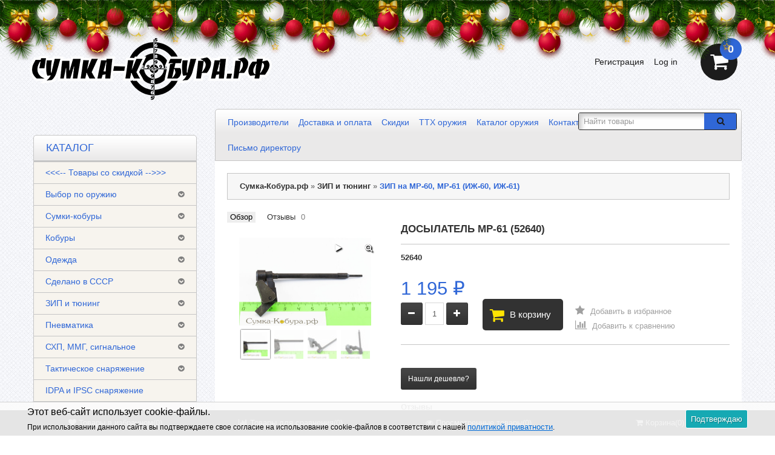

--- FILE ---
content_type: text/html; charset=UTF-8
request_url: https://sumka-kobura.ru/dosylatel-mr-61/reviews/
body_size: 19173
content:
<!DOCTYPE html>
<html dir="ltr" lang="en">
<head>
    <meta http-equiv="Content-Type" content="text/html; charset=utf-8"/>
    <title>Досылатель МР-61 (52640) отзывы</title>
    <meta name="Keywords" content="Досылатель МР-61 (52640), ЗИП на МР-60, МР-61 (ИЖ-60, ИЖ-61), ЗИП, ИМЗ, Ижевский механический завод, ИЖ-61, МР-61, Отзывы"/>
    <meta name="Description" content="Досылатель МР-61"/>

        <link rel="shortcut icon" href="/favicon.ico"/>

    <!-- css -->
            <link href="/wa-content/font/ruble/arial/fontface.css" rel="stylesheet" type="text/css">
        <link href="/wa-data/public/shop/plugins/qdiscount/css/tmp0.qdiscount.css?3.0.8" rel="stylesheet">
<link href="/wa-apps/shop/plugins/bestprice/css/frontend.css?v=1.3" rel="stylesheet">
<link href="/wa-apps/shop/plugins/animatedbb/css/animate.css?1.0" rel="stylesheet">
<link href="/wa-apps/shop/plugins/protilegallery/css/protilegallery-1.0.css?1.0" rel="stylesheet">
<link href="/wa-apps/shop/plugins/kmnybaloons/css/kmnybaloons.min.css?2024.11.2" rel="stylesheet">
 

    <!-- js -->
    <script type="text/javascript" src="/wa-content/js/jquery/jquery-1.8.2.min.js"></script>
            <link href="/wa-content/css/jquery-ui/base/jquery.ui.theme.css?v2.4.0.46" rel="stylesheet"
              type="text/css">
        <link href="/wa-content/css/jquery-ui/base/jquery.ui.autocomplete.css?v2.4.0.46"
              rel="stylesheet" type="text/css">
        <script type="text/javascript"
                src="/wa-content/js/jquery-ui/jquery.ui.core.min.js?v2.4.0.46"></script>
        <script type="text/javascript"
                src="/wa-content/js/jquery-ui/jquery.ui.widget.min.js?v2.4.0.46"></script>
        <script type="text/javascript"
                src="/wa-content/js/jquery-ui/jquery.ui.position.min.js?v2.4.0.46"></script>
        <script type="text/javascript"
                src="/wa-content/js/jquery-ui/jquery.ui.autocomplete.min.js?v2.4.0.46"></script>
    
    <script type='text/javascript' src='/wa-data/public/site/themes/tools/jquery.mobile.customized.min.js'></script>
    <meta name="viewport" content="width=device-width, initial-scale=1, maximum-scale=1, initial-scale=1.0">
        <link href="/wa-data/public/site/themes/tools/css/bootstrap.min.css" rel="stylesheet" type="text/css"/>
    <link href="/wa-data/public/site/themes/tools/tools.css" rel="stylesheet" type="text/css"/>
    <link href="/wa-data/public/site/themes/tools/css/font-awesome.min.css" rel="stylesheet" type="text/css"/>

    <link href="/wa-data/public/site/themes/tools/superfish.css" rel="stylesheet" type="text/css"/>
    <link href="/wa-data/public/site/themes/tools/responsive.css" rel="stylesheet" type="text/css"/>


    <!--[if IE]>
    <script type="text/javascript" src="/wa-data/public/site/themes/tools/html5.js"></script>
    <![endif]-->
        <script type="text/javascript" src="/wa-data/public/site/themes/tools/superfish.js"></script>
    <script type="text/javascript">
        var is_autocomplete = '1';
        var cart_url = '/cart/';
        var shop_search_url = '/search/';
    </script>
    <script type="text/javascript" src="/wa-data/public/site/themes/tools/tools.js"></script>

    <!--[if  IE 8]>
    <link rel="stylesheet" type="text/css" href="/wa-data/public/site/themes/tools/ie8.css"/>
    <![endif]-->
    <!--[if  IE 8]>
    <script type="text/javascript" src="/wa-data/public/site/themes/tools/respond.js"></script>
    <![endif]-->
    <!--[if  IE 8]>
    <script type="text/javascript" src="/wa-data/public/site/themes/tools/matchmedia.polyfill.js"></script>
    <![endif]-->
    <!--[if  IE 8]>
    <script type="text/javascript" src="/wa-data/public/site/themes/tools/matchmedia.addListener.js"></script>
    <![endif]-->
    <!--[if lt IE 7]>
    <link rel="stylesheet" type="text/css" href="/wa-data/public/site/themes/tools/ie6.css"/>
    <![endif]-->

    <script src="/wa-apps/shop/plugins/qdiscount/js/frontend/qdiscount.js?3.0.8"></script>
<script src="/wa-apps/shop/plugins/bestprice/js/jquery.inputmask.bundle.min.js?v=1.3"></script>
<script src="/wa-apps/shop/plugins/bestprice/js/phone.min.js?v=1.3"></script>
<script src="/wa-apps/shop/plugins/bestprice/js/frontend.js?v=1.3"></script>
<script src="/wa-apps/shop/plugins/protilegallery/js/protilegallery-1.0.js?1.0"></script>
 

    <!-- shop app css -->
<link href="/wa-data/public/shop/themes/tools/tools.shop.css?v2.4.0.46" rel="stylesheet" type="text/css">
<!-- Camera slideshow v1.3.3 -->
<link href="/wa-data/public/shop/themes/tools/camera.css"  rel="stylesheet" type="text/css" />
<!-- photo swipe -->
<link href="/wa-data/public/shop/themes/tools/photoswipe.css"  rel="stylesheet" type="text/css" />
<!-- bx-slider -->
<link href="/wa-data/public/shop/themes/tools/jquery.bxslider.css"  rel="stylesheet" type="text/css" />
<!-- fancybox -->
<link rel="stylesheet" type="text/css" href="/wa-data/public/shop/themes/tools/fancybox/jquery.fancybox.css"  media="screen" />
<link rel="stylesheet" type="text/css" href="/wa-data/public/shop/themes/tools/fancybox/helpers/jquery.fancybox-buttons.css"  media="screen" />

<!-- js -->
<script type="text/javascript" src="/wa-content/js/jquery-wa/wa.core.js?v4.0.0"></script>
<script type="text/javascript" src="/wa-data/public/shop/themes/tools/lazyloading.js?v2.4.0.46"></script>
<script type="text/javascript" src="/wa-apps/shop/js/lazy.load.js?v11.6.0.1130"></script>
    <script type="text/javascript" src="/wa-data/public/shop/themes/tools/js/jquery.tagcanvas.min.js"></script>

<script type="text/javascript">
    var compare_url = '/compare//';
    var tagcanvas = '1';
    var filter_slider = 0;
    var ruble_symbol = 1;
</script>
<script type="text/javascript" src="/wa-data/public/shop/themes/tools/tools.shop.js?v2.4.0.46"></script>
<script type="text/javascript" src="/wa-data/public/shop/themes/tools/jquery.total-storage.min.js"></script>
<script type="text/javascript" src="/wa-content/js/jquery-plugins/jquery.cookie.js"></script>

<!-- Camera slideshow v1.3.3 -->
<script type='text/javascript' src='/wa-data/public/shop/themes/tools/jquery.easing.1.3.js'></script> 
<script type='text/javascript' src='/wa-data/public/shop/themes/tools/camera.min.js'></script>
<!-- bx-slider -->
<script type="text/javascript" language="javascript" src="/wa-data/public/shop/themes/tools/jquery.bxslider.min.js" ></script>
<!-- photo swipe -->
<script type="text/javascript" language="javascript" src="/wa-data/public/shop/themes/tools/klass.min.js" ></script>
<script type="text/javascript" language="javascript" src="/wa-data/public/shop/themes/tools/code.photoswipe.jquery-3.0.5.js" ></script>
<!-- elevateZoom -->
<script type="text/JavaScript" src="/wa-data/public/shop/themes/tools/js/jquery.elevateZoom-3.0.8.min.js" ></script>
<!-- fancybox -->
<script type="text/javascript" src="/wa-data/public/shop/themes/tools/fancybox/jquery.fancybox.pack.js" ></script>
<script type="text/javascript" src="/wa-data/public/shop/themes/tools/fancybox/helpers/jquery.fancybox-buttons.js" ></script>

<!-- jcarousel -->
<script type="text/javascript" src="/wa-data/public/shop/themes/tools/jquery.jcarousel.min.js" ></script>

<!-- plugin hook: 'frontend_head' -->

<script src='/wa-apps/shop/plugins/arrived/js/main.js?v3.3.4'></script>
		<script> var arrived_ignore_stock_count = 0; </script>
		<link rel='stylesheet' href='/wa-apps/shop/plugins/arrived/css/main.css?v3.3.4' />
	<link href="/wa-apps/shop/plugins/callb/css/callb.css?11.6.0.1130" rel="stylesheet">

		<script type="text/javascript" src="/wa-apps/shop/plugins/callb/js/jquery.maskedinput.min.js"></script>
	
	<script src="/wa-apps/shop/plugins/callb/js/callb.frontend.js?11.6.0.1130" type="text/javascript"></script>

	<script type="text/javascript">
		(function ($) {
			var localeSettings = {};
				localeSettings.text_close = 'Закрыть';
				localeSettings.error_sendmail = 'Произошла ошибка при отправке сообщения';
				localeSettings.error_name_phone = 'Заполните «Имя» и «Телефон»';

			callbFrontend.initModule("/callb/", {"update_time":"1497799189","status":"on","frontend_head_status":"on","comment_status":"on","email_of_sender":"","email_of_recipient":"","id_in_html":"#call-back-button","phone_masked_input":"+7 (9**)***-**-**","text_header_title":"\u041e\u0431\u0440\u0430\u0442\u043d\u044b\u0439 \u0437\u0432\u043e\u043d\u043e\u043a","text_name_placeholder":"\u0412\u0430\u0448\u0435 \u0418\u043c\u044f","text_phone_placeholder":"\u0412\u0430\u0448 \u0422\u0435\u043b\u0435\u0444\u043e\u043d","text_submit_button":"\u041e\u0442\u043f\u0440\u0430\u0432\u0438\u0442\u044c","style_form_width":"400","style_form_height":"400","style_form_background":"ffffff","style_header_background":"21a6de","style_header_text_color":"ffffff","style_submit_width":"300","style_submit_height":"34","style_submit_background":"21a6de","style_submit_text_color":"ffffff","style_close_ok_background":"89ccfa","style_close_error_background":"de4d2c","text_thanks_message":"\u0421\u043f\u0430\u0441\u0438\u0431\u043e,","text_more_thanks_message":"\u0432\u0430\u0448\u0435 \u0441\u043e\u043e\u0431\u0449\u0435\u043d\u0438\u0435 \u043e\u0442\u043f\u0440\u0430\u0432\u043b\u0435\u043d\u043e!","style_thanks_text_color":"717171","show_done":"on","text_comment_placeholder":"\u0412\u0430\u0448 \u043a\u043e\u043c\u043c\u0435\u043d\u0442\u0430\u0440\u0438\u0439","callb_request_limit":"10","privacy_status":"on","privacy_text":"\u041d\u0430\u0436\u0438\u043c\u0430\u044f \u043d\u0430 \u043a\u043d\u043e\u043f\u043a\u0443 \u00ab\u041e\u0442\u043f\u0440\u0430\u0432\u0438\u0442\u044c\u00bb, \u044f \u0434\u0430\u044e","privacy_link_text":"\u0441\u043e\u0433\u043b\u0430\u0441\u0438\u0435 \u043d\u0430 \u043e\u0431\u0440\u0430\u0431\u043e\u0442\u043a\u0443 \u043f\u0435\u0440\u0441\u043e\u043d\u0430\u043b\u044c\u043d\u044b\u0445 \u0434\u0430\u043d\u043d\u044b\u0445","privacy_link_url":"https:\/\/sumka-kobura.ru\/news\/2017\/politika-obrabotki-personalnykh-dannykh\/","privacy_checkbox_status":"on","privacy_checkbox_checked":"unchecked"}, localeSettings);
		})(jQuery);
	</script>
		
<script type="text/javascript" src="/wa-apps/shop/plugins/letitsnow/js/letitsnow.js"></script>
    <script type="text/javascript">
    $(function(){
        $('body').shop_letitsnow({
            intensive: parseInt('2000'),
            time : parseInt('100000'),
            src: '/wa-apps/shop/plugins/letitsnow/img/snow_blue/'
        });
    });
    </script>
    <link rel='stylesheet' href='/wa-data/public/shop/plugins/itemsets/css/itemsetsFrontend.css'>
                <style type='text/css'>
                    i.itemsets-pl.loader { background: url(/wa-apps/shop/plugins/itemsets/img/loader.gif) no-repeat; width: 43px; height: 11px; display: inline-block; }
                </style>
                <script type='text/javascript' src='/wa-apps/shop/plugins/itemsets/js/itemsetsFrontend.js'></script>
                <script type='text/javascript' src='/wa-data/public/shop/plugins/itemsets/js/itemsetsFrontendLocale.js'></script>
                <script type='text/javascript'>
                    (function($) { 
                        $(function() {
                            $.itemsetsFrontend.init();
                        });
                    })(jQuery);
                </script><script>
    jQuery(document).ready(function($){
        timeout = 7000*2;
       setInterval(function() {
            $( "#buy_block button.button-prod" ).addClass( "animated swing" );
      },7000);
        setInterval(function() {
            $( "#buy_block button.button-prod" ).removeClass( "animated swing" );
      },timeout);
    });
</script><style>.protilegallery_wrapper .protilegallery_images{height: 120px;line-height: 120px;}</style>
<!-- JivoChat Plugin -->
<link href="/wa-apps/shop/plugins/jivo/css/jivosite.css" rel="stylesheet"><!--[if IE 8]><link href="/wa-apps/shop/plugins/jivo/css/jivoie8.css" rel="stylesheet"><![endif]--><script src="/wa-apps/shop/plugins/jivo/js/jivosite.js"></script><script>var jivo_custom_widget_settings = {"custom_widget_pos":2,"custom_widget_online_text":"\u041f\u043e\u043c\u043e\u0449\u043d\u0438\u043a","custom_widget_offline_text":"\u041e\u0442\u043f\u0440\u0430\u0432\u044c\u0442\u0435 \u043d\u0430\u043c \u0441\u043e\u043e\u0431\u0449\u0435\u043d\u0438\u0435","custom_widget_bg_color":"#3366cc","custom_widget_font_color":"#ffffff"}</script><script src="//code.jivosite.com/widget/joSih8XNtI" async></script>

<!-- JivoChat Plugin -->
                        <link rel="stylesheet" href="https://sumka-kobura.ru/wa-data/public/shop/themes/tools/searchpro_plugin_field.css?v2.1.4" />
                    <link rel="stylesheet" href="https://sumka-kobura.ru/wa-data/public/shop/plugins/searchpro/stylesheet/tools/field.css?1679661905" />
                                    <script src="/wa-apps/shop/plugins/searchpro/assets/frontend.field.js?v2.1.4" defer></script>
            <meta name="yandex-verification" content="704381e5bfb8975d" />


                        <link href="/wa-data/public/site/themes/tools/theme-wdblue.css" rel="stylesheet" type="text/css"/>
                <style>
                html, body {
            background: url('/wa-data/public/site/themes/tools/img/bg/bg-style4.jpg');
        }

                    </style>
    <link rel="icon" href="/favicon.ico?v=1674932940" type="image/x-icon" /><link rel="apple-touch-icon" href="/apple-touch-icon.png?v=1674932940" /><!-- Put this script tag to the <head> of your page -->
<script type="text/javascript" src="https://vk.com/js/api/openapi.js?169"></script>

<script type="text/javascript">
  VK.init({apiId: 5618505, onlyWidgets: true});
</script>

<!-- Yandex.Metrika counter -->
<script type="text/javascript">
    (function (d, w, c) {
        (w[c] = w[c] || []).push(function() {
            try {
                w.yaCounter27106361 = new Ya.Metrika({
                    id:27106361,
                    clickmap:true,
                    trackLinks:true,
                    accurateTrackBounce:true,
                    webvisor:true,
                    trackHash:true
                });
            } catch(e) { }
        });

        var n = d.getElementsByTagName("script")[0],
            s = d.createElement("script"),
            f = function () { n.parentNode.insertBefore(s, n); };
        s.type = "text/javascript";
        s.async = true;
        s.src = "https://mc.yandex.ru/metrika/watch.js";

        if (w.opera == "[object Opera]") {
            d.addEventListener("DOMContentLoaded", f, false);
        } else { f(); }
    })(document, window, "yandex_metrika_callbacks");
</script>
<noscript><div><img src="https://mc.yandex.ru/watch/27106361" style="position:absolute; left:-9999px;" alt="" /></div></noscript>
<!-- /Yandex.Metrika counter --><script async src="https://www.googletagmanager.com/gtag/js?id=UA-85064106-1"></script>
<script>
  window.dataLayer = window.dataLayer || [];
  function gtag(){dataLayer.push(arguments);}
  gtag('js', new Date());

  gtag('config', 'UA-85064106-1');
  
</script> 
</head>
<body>

                    
<div class="swipe-left"></div>
<div id="body">
    <div class="swipe">
        <div class="swipe-menu">
            <ul class="links">

                <li class="first"><a class="active" href="/"><i class="fa fa-home"></i>Главная</a></li>

                                    <li>
                        <a href="/order/">
                            <i class="fa fa-shopping-cart"></i>Корзина
                        </a>
                    </li>
                                                                    <li>
                        <a href="/my/orders/">
                            <i class="fa fa-list-ol"></i>Мои заказы
                        </a>
                    </li>
                
                                    <!-- auth links -->
                                            <li class="login_h">
                            <a href="/login/"><i class="fa fa-unlock"></i>Вход</a>
                        </li>
                        <li>
                            <a href="/signup/"><i class="fa fa-user"></i>Регистрация</a>
                        </li>
                                        <!-- auth links -->
                            </ul>
                        <ul>
                                    <li>
                        <a  href="/news/">
                                                            <i class="fa fa-pencil-square-o"></i>
                                                        Новости
                        </a>
                    </li>
                                    <li>
                        <a  class="active" href="/">
                                                            <i class="fa fa-shopping-cart"></i>
                                                        Магазин
                        </a>
                    </li>
                            </ul>

        </div>
    </div>
    <div id="page">
        <div id="shadow">
            <div class="shadow"></div>
            <header id="header">
                <div class="header-top">
                    <div class="container">
                        <div class="row">
                            <div class="col-sm-12">
                                                                                                    <div class="phone">
                                        <span>Тел.:</span>
                                        +7 (495) 212-11-66
                                    </div>
                                
                                                                    <div class="workhours">Пн—Вс: 9:00—21:00</div>
                                                                <div class="clear"></div>
                            </div>
                        </div>
                    </div>
                </div>
                <div class="container">
                    <div class="toprow-1">
                        <div class="row">
                            <div class="col-sm-12">
                                <a class="swipe-control" href="#">
                                    <i class="fa fa-align-justify"></i>
                                </a>
                                                                    <div class="top-search">
                                        <i class="fa fa-search"></i>
                                    </div>
                                                            </div>
                        </div>
                    </div>
                    <div class="row">
                        <div class="col-sm-12">
                            <div id="logo">
                                <a href="/">
                                    <img src="/wa-data/public/site/themes/tools/img/logo.png?v1674851606" title="Сумка-Кобура.рф"
                                         alt="Сумка-Кобура.рф"/>
                                </a>
                            </div>
                                                            <!-- shopping cart info -->
                                                                                                                                                                <div class="cart-position">
                                    <div class="cart-inner">
                                        <div id="cart">
                                            <div class="heading">
                                                        <span class="link_a"> 
                                                            <i class="fa fa-shopping-cart"></i>
                                                            <b>Корзина</b>
                                                            <span class="sc-button"></span>
                                                            <span id="cart-total2">0</span>
                                                            <span id="cart-total">
                                                                                                                                    0 <span class="ruble">₽</span>
                                                                                                                            </span>
                                                            <i class="fa fa-angle-down"></i>
                                                            <span class="clear"></span>
                                                        </span>
                                            </div>
                                                                                        <div class="content">
                                                <div class="content-scroll">
                                                    <div class="mini-cart-info">
                                                        <table class="cart">
                                                            <tbody>
                                                                                                                        </tbody>
                                                        </table>
                                                    </div>
                                                    <div>
                                                        <table class="total">
                                                            <tbody>
                                                            <tr>
                                                                <td align="right" class="total-right">
                                                                    <b>Скидка:</b></td>
                                                                <td align="left" class="total-left">
                                                                                <span class="t-price shopping_cart_discount">
                                                                                                                                                                            0 <span class="ruble">₽</span>
                                                                                                                                                                    </span>
                                                                </td>
                                                            </tr>
                                                            <tr>
                                                                <td align="right" class="total-right"><b>Итого:</b>
                                                                </td>
                                                                <td align="left" class="total-left">
                                                                                <span class="t-price shopping_cart_total">
                                                                                                                                                                            0 <span class="ruble">₽</span>
                                                                                                                                                                    </span>
                                                                </td>
                                                            </tr>
                                                            </tbody>
                                                        </table>
                                                    </div>
                                                    <div class="checkout">
                                                        <a href="/order/"
                                                           class="button"><span>Корзина</span></a>
                                                                                                            </div>
                                                </div>
                                            </div>
                                        </div>
                                    </div>
                                </div>
                            
                                                            <ul id="welcome">

                                    <!-- auth links -->
                                                                            <li class="login_h"><a href="/login/"><i class="fa fa-lock"></i>Log
                                                in</a></li>
                                        <li><a href="/signup/"><i class="fa fa-user"></i>Регистрация</a></li>
                                    
                                </ul>
                                                                                        <!-- product search form  -->
                                <div id="search">
                                    <form method="get" action="/search/">
                                        <div class="inner">
                                            <div class="button-search"><i class="fa fa-search"></i></div>
                                            <input id="search_query_top" type="search" name="query"
                                                                                                      placeholder="Найти товары">
                                        </div>
                                    </form>
                                </div>
                                                        <div class="clear"></div>
                        </div>
                    </div>
                    <div class="row">
                        <div class="col-sm-9 pull-right">
                            <div class="toprow">
                                
                    <ul class="links">
                    <li>
                <a  href="/proizvoditeli/">Производители</a>
            </li>
                    <li>
                <a  href="/dostavka/">Доставка и оплата</a>
            </li>
                    <li>
                <a  href="/skidki/">Скидки</a>
            </li>
                    <li>
                <a  href="/tth-oruzhiya/">ТТХ оружия</a>
            </li>
                    <li>
                <a  href="/catalog-oruzhiya/">Каталог оружия</a>
            </li>
                    <li>
                <a  href="/kontakty/">Контакты</a>
            </li>
                    <li>
                <a  href="/otzivy/">Отзывы</a>
            </li>
                    <li>
                <a  href="/sotrudnichestvo/">Сотрудничество</a>
            </li>
                    <li>
                <a  href="/optovie-ceny/">Опт</a>
            </li>
                    <li>
                <a  href="/pismo-direktoru/">Письмо директору</a>
            </li>
            </ul>
                                <div class="clear"></div>
                            </div>
                        </div>
                    </div>
                    <!--noindex-->
                    <div id="menu-gadget">
                            <div class="row">
        <div class="col-sm-12">
            <div id="menu-icon">Каталог</div>
                                                    <ul class="sf-menu-phone"><li><a href="/category/tovary-so-skidkoy/" title="&lt;&lt;&lt;-- Товары со скидкой --&gt;&gt;&gt;">&lt;&lt;&lt;-- Товары со скидкой --&gt;&gt;&gt;</a></li><li class="parent"><a href="/category/vibor-po-modeli/" title="Выбор по оружию">Выбор по оружию</a><ul><li><a href="/category/vibor-po-modeli/aps-avtomaticheskiy-pistolet-stechkina/" title="АПС (автоматический пистолет Стечкина)">АПС (автоматический пистолет Стечкина)</a></li><li><a href="/category/vibor-po-modeli/tt-tulskiy-tokarev/" title="ТТ (Тульский Токарев)">ТТ (Тульский Токарев)</a></li><li><a href="/category/vibor-po-modeli/psm/" title="ПСМ (пистолет самозарядный малогабаритный)">ПСМ (пистолет самозарядный малогабаритный)</a></li><li><a href="/category/vibor-po-modeli/pm-pistolet-makarova/" title="ПМ (пистолет Макарова)">ПМ (пистолет Макарова)</a></li><li><a href="/category/vibor-po-modeli/pya-pistolet-yarygina/" title="ПЯ (пистолет Ярыгина)">ПЯ (пистолет Ярыгина)</a></li><li><a href="/category/vibor-po-modeli/akm/" title="АКМ">АКМ</a></li><li><a href="/category/vibor-po-modeli/ak-74/" title="АК-74">АК-74</a></li><li><a href="/category/vibor-po-modeli/mr-654k/" title="МР-654К (ПМ)">МР-654К (ПМ)</a></li><li><a href="/category/vibor-po-modeli/ppsh/" title="ППШ">ППШ</a></li><li><a href="/category/vibor-po-modeli/sks-op-sks/" title="СКС (самозарядный карабин Симонова)">СКС (самозарядный карабин Симонова)</a></li><li><a href="/category/vibor-po-modeli/glock-17/" title="Glock 17">Glock 17</a></li><li><a href="/category/vibor-po-modeli/grand-power-t12/" title="Grand Power T12">Grand Power T12</a></li><li><a href="/category/vibor-po-modeli/prochee/" title="...">...</a></li></ul></li><li class="parent"><a href="/category/sumki-kobury/" title="Сумки-кобуры">Сумки-кобуры</a><ul><li><a href="/category/sumki-kobury/sumki-kobury-berkut/" title="Сумки-кобуры «Berkut»">Сумки-кобуры «Berkut»</a></li><li><a href="/category/sumki-kobury/stich-profi/" title="Сумки-кобуры «Stich Profi»">Сумки-кобуры «Stich Profi»</a></li><li><a href="/category/sumki-kobury/sumki-kobury-master/" title="Сумки-кобуры «Мастер»">Сумки-кобуры «Мастер»</a></li><li><a href="/category/sumki-kobury/sumki-kobury-takticheskie-resheniya/" title="Сумки-кобуры «Тактические решения»">Сумки-кобуры «Тактические решения»</a></li><li><a href="/category/sumki-kobury/sumki-kobury-kholster/" title="Сумки-кобуры «Хольстер»">Сумки-кобуры «Хольстер»</a></li><li><a href="/category/sumki-kobury/sumki-kobury-511-tactical/" title="Сумки-кобуры «5.11 Tactical»">Сумки-кобуры «5.11 Tactical»</a></li><li><a href="/category/sumki-kobury/sumki-kobury-blackhawk/" title="Сумки-кобуры «Blackhawk!»">Сумки-кобуры «Blackhawk!»</a></li><li><a href="/category/sumki-kobury/v-zapasye/" title="Сумки-кобуры «В запасе»">Сумки-кобуры «В запасе»</a></li><li><a href="/category/sumki-kobury/medan/" title="Сумки-кобуры «Медан»">Сумки-кобуры «Медан»</a></li></ul></li><li class="parent"><a href="/category/kobury/" title="Кобуры">Кобуры</a><ul><li><a href="/category/kobury/samozaryadnye-kobury/" title="Самозарядные кобуры">Самозарядные кобуры</a></li><li><a href="/category/kobury/kozhanye-kobury/" title="Кожаные кобуры">Кожаные кобуры</a></li><li><a href="/category/kobury/skrytaya-kobura/" title="Скрытые кобуры">Скрытые кобуры</a></li><li><a href="/category/kobury/plastikovye-kobury/" title="Пластиковые кобуры">Пластиковые кобуры</a></li><li><a href="/category/kobury/operativnaya-kobura/" title="Оперативные кобуры">Оперативные кобуры</a></li><li><a href="/category/kobury/nabedrennye-kobury/" title="Набедренные кобуры">Набедренные кобуры</a></li><li><a href="/category/kobury/kobury-dlya-levshi/" title="Кобуры для левши">Кобуры для левши</a></li><li><a href="/category/kobury/kobury-fab-defense/" title="Кобуры «FAB-Defense»">Кобуры «FAB-Defense»</a></li><li class="parent"><a href="/category/kobury/kobury-igor-bobrov/" title="Кобуры «Igor Bobrov»">Кобуры «Igor Bobrov»</a><ul><li><a href="/category/kobury/kobury-igor-bobrov/kobury-igor-bobrov-agent/" title="Кобуры «Igor Bobrov» Agent">Кобуры «Igor Bobrov» Agent</a></li><li><a href="/category/kobury/kobury-igor-bobrov/kobury-igor-bobrov-operativnye/" title="Кобуры «Igor Bobrov» оперативные">Кобуры «Igor Bobrov» оперативные</a></li><li><a href="/category/kobury/kobury-igor-bobrov/kobury-igor-bobrov-poyasnye/" title="Кобуры «Igor Bobrov» поясные">Кобуры «Igor Bobrov» поясные</a></li><li><a href="/category/kobury/kobury-igor-bobrov/kobury-igor-bobrov-bastion/" title="Кобуры «Igor Bobrov» Bastion">Кобуры «Igor Bobrov» Bastion</a></li><li><a href="/category/kobury/kobury-igor-bobrov/kobury-igor-bobrov-kenguru/" title="Кобуры «Igor Bobrov» Kenguru">Кобуры «Igor Bobrov» Kenguru</a></li><li><a href="/category/kobury/kobury-igor-bobrov/penaly-igor-bobrov/" title="Пеналы «Igor Bobrov»">Пеналы «Igor Bobrov»</a></li></ul></li><li><a href="/category/kobury/stich-profi/" title="Кобуры «Stich Profi»">Кобуры «Stich Profi»</a></li><li><a href="/category/kobury/kobury-tiger/" title="Кобуры «Tiger»">Кобуры «Tiger»</a></li><li><a href="/category/kobury/kobury-master/" title="Кобуры «Мастер»">Кобуры «Мастер»</a></li><li><a href="/category/kobury/kobury-kholster/" title="Кобуры «Хольстер»">Кобуры «Хольстер»</a></li><li><a href="/category/kobury/kobury-efa/" title="Кобуры «ЭФА»">Кобуры «ЭФА»</a></li></ul></li><li class="parent"><a href="/category/odezhda/" title="Одежда">Одежда</a><ul><li><a href="/category/odezhda/termobelyo/" title="Термобельё">Термобельё</a></li><li><a href="/category/odezhda/odezhda-iz-flisa/" title="Одежда из флиса">Одежда из флиса</a></li><li><a href="/category/odezhda/golovnye-ubory/" title="Головные уборы">Головные уборы</a></li><li><a href="/category/odezhda/noski/" title="Носки">Носки</a></li><li><a href="/category/odezhda/bryuki/" title="Брюки">Брюки</a></li><li><a href="/category/odezhda/boevye-rubakhi/" title="Боевые рубахи">Боевые рубахи</a></li><li><a href="/category/odezhda/kurtki/" title="Куртки">Куртки</a></li><li><a href="/category/odezhda/perchatki-takticheskie/" title="Перчатки тактические">Перчатки тактические</a></li><li><a href="/category/odezhda/obuv/" title="Обувь">Обувь</a></li><li><a href="/category/odezhda/maskirovka/" title="Маскировка">Маскировка</a></li></ul></li><li class="parent"><a href="/category/sdelano-v-sssr/" title="Сделано в СССР">Сделано в СССР</a><ul><li><a href="/category/sdelano-v-sssr/magaziny-sssr/" title="Магазины «СССР»">Магазины «СССР»</a></li><li><a href="/category/sdelano-v-sssr/kobury-sssr/" title="Кобуры «СССР»">Кобуры «СССР»</a></li><li><a href="/category/sdelano-v-sssr/podsumki-sssr/" title="Подсумки «СССР»">Подсумки «СССР»</a></li><li><a href="/category/sdelano-v-sssr/remni-sssr/" title="Ремни и шнуры «СССР»">Ремни и шнуры «СССР»</a></li><li><a href="/category/sdelano-v-sssr/chekhly-sssr/" title="Чехлы «СССР»">Чехлы «СССР»</a></li></ul></li><li class="parent"><a href="/category/zip/" title="ЗИП и тюнинг">ЗИП и тюнинг</a><ul><li><a href="/category/zip/rukoyatki-dlya-oruzhiya/" title="Рукоятки">Рукоятки</a></li><li class="parent"><a href="/category/zip/magaziny-i-oboymy/" title="Магазины и обоймы">Магазины и обоймы</a><ul><li><a href="/category/zip/magaziny-i-oboymy/magaziny-fab-defense/" title="Магазины FAB-Defense">Магазины FAB-Defense</a></li><li><a href="/category/zip/magaziny-i-oboymy/magaziny-pufgun/" title="Магазины PufGun">Магазины PufGun</a></li><li><a href="/category/zip/magaziny-i-oboymy/zaryazhateli-dlya-magazinov/" title="Заряжатели для магазинов">Заряжатели для магазинов</a></li></ul></li><li><a href="/category/zip/zip-na-grand-power/" title="ЗИП на Grand Power">ЗИП на Grand Power</a></li><li><a href="/category/zip/zip-na-ags-30/" title="ЗИП на АГС-30">ЗИП на АГС-30</a></li><li><a href="/category/zip/zip-na-ak-74/" title="ЗИП на АК">ЗИП на АК</a></li><li><a href="/category/zip/zip-na-aps-aps-m/" title="ЗИП на АПС (АПС-М, МР-355)">ЗИП на АПС (АПС-М, МР-355)</a></li><li><a href="/category/zip/zip-na-gsh-18/" title="ЗИП на ГШ-18">ЗИП на ГШ-18</a></li><li><a href="/category/zip/zip-na-dp-27/" title="ЗИП на ДП-27">ЗИП на ДП-27</a></li><li><a href="/category/zip/zip-na-izh-54-izh-26/" title="ЗИП на ИЖ-54 (ИЖ-26)">ЗИП на ИЖ-54 (ИЖ-26)</a></li><li><a href="/category/zip/zip-na-kedr/" title="ЗИП на Кедр, Есаул, ПКСК">ЗИП на Кедр, Есаул, ПКСК</a></li><li><a href="/category/zip/zip-na-mr-18-izh-18/" title="ЗИП на МР-18 (ИЖ-18)">ЗИП на МР-18 (ИЖ-18)</a></li><li><a href="/category/zip/zip-na-mr-371/" title="ЗИП на МР-371">ЗИП на МР-371</a></li><li><a href="/category/zip/zip-na-mr-461-strazhnik/" title="ЗИП на МР-461 (Стражник)">ЗИП на МР-461 (Стражник)</a></li><li><a href="/category/zip/zip-na-mr-512/" title="ЗИП на МР-512 (ИЖ-512)">ЗИП на МР-512 (ИЖ-512)</a></li><li><a href="/category/zip/zip-na-mr-53-izh-53/" title="ЗИП на МР-53 (ИЖ-53)">ЗИП на МР-53 (ИЖ-53)</a></li><li><a href="/category/zip/zip-na-mr-60-izh-60/" title="ЗИП на МР-60, МР-61 (ИЖ-60, ИЖ-61)">ЗИП на МР-60, МР-61 (ИЖ-60, ИЖ-61)</a></li><li><a href="/category/zip/zip-na-mp-654k/" title="ЗИП на MP-654K">ЗИП на MP-654K</a></li><li><a href="/category/zip/zip-na-mp-80-13t/" title="ЗИП на MP-80-13Т">ЗИП на MP-80-13Т</a></li><li><a href="/category/zip/zip-na-mosinku-ko-9130-ko-9130m/" title="ЗИП на Мосинку (КО-91/30, КО-91/30М)">ЗИП на Мосинку (КО-91/30, КО-91/30М)</a></li><li><a href="/category/zip/zip-na-pistolet-margolina-mtsm/" title="ЗИП на пистолет Марголина МЦМ">ЗИП на пистолет Марголина МЦМ</a></li><li><a href="/category/zip/zip-na-nagan/" title="ЗИП на Наган">ЗИП на Наган</a></li><li><a href="/category/zip/zip-na-osa/" title="ЗИП на ОСА">ЗИП на ОСА</a></li><li><a href="/category/zip/zip-na-pb-pistolet-besshumnyy/" title="ЗИП на ПБ (Р-413)">ЗИП на ПБ (Р-413)</a></li><li><a href="/category/zip/zip-na-pl-plk-mpl-plk-t/" title="ЗИП на ПЛ, ПЛК, МПЛ, ПЛК-Т">ЗИП на ПЛ, ПЛК, МПЛ, ПЛК-Т</a></li><li><a href="/category/zip/zip-na-pm/" title="ЗИП на ПМ">ЗИП на ПМ</a></li><li><a href="/category/zip/zip-na-pps-sudaeva/" title="ЗИП на ППС (Судаева)">ЗИП на ППС (Судаева)</a></li><li><a href="/category/zip/zip-na-ppsh/" title="ЗИП на ППШ (ППШ-41, ВПО-135)">ЗИП на ППШ (ППШ-41, ВПО-135)</a></li><li><a href="/category/zip/zip-na-psm/" title="ЗИП на ПСМ">ЗИП на ПСМ</a></li><li><a href="/category/zip/zip-na-pya/" title="ЗИП на ПЯ (МР-353, МР-446)">ЗИП на ПЯ (МР-353, МР-446)</a></li><li><a href="/category/zip/zip-na-rpk/" title="ЗИП на РПК, РПК-74">ЗИП на РПК, РПК-74</a></li><li><a href="/category/zip/zip-na-rsa/" title="ЗИП на РСА">ЗИП на РСА</a></li><li><a href="/category/zip/zip-na-svd-tigr/" title="ЗИП на СВД (Тигр)">ЗИП на СВД (Тигр)</a></li><li><a href="/category/zip/zip-na-svt-40-avt-40/" title="ЗИП на СВТ-40 (АВТ-40)">ЗИП на СВТ-40 (АВТ-40)</a></li><li><a href="/category/zip/zip-na-sks-op-sks/" title="ЗИП на СКС">ЗИП на СКС</a></li><li><a href="/category/zip/zip-na-tt/" title="ЗИП на ТТ">ЗИП на ТТ</a></li><li><a href="/category/zip/zip-na-tt-s/" title="ЗИП на ТТ-С">ЗИП на ТТ-С</a></li></ul></li><li class="parent"><a href="/category/pnevmatika/" title="Пневматика">Пневматика</a><ul><li class="parent"><a href="/category/pnevmatika/pnevmaticheskie-vintovki/" title="Пневматические винтовки">Пневматические винтовки</a><ul><li><a href="/category/pnevmatika/pnevmaticheskie-vintovki/pcp-vintovki/" title="PCP винтовки">PCP винтовки</a></li><li><a href="/category/pnevmatika/pnevmaticheskie-vintovki/hatsan/" title="Hatsan (Турция)">Hatsan (Турция)</a></li><li><a href="/category/pnevmatika/pnevmaticheskie-vintovki/kral-arms-turtsiya/" title="Kral Arms (Турция)">Kral Arms (Турция)</a></li><li><a href="/category/pnevmatika/pnevmaticheskie-vintovki/vintovki-baikal-izhevsk-rossiya/" title="Винтовки Baikal (Россия)">Винтовки Baikal (Россия)</a></li></ul></li><li><a href="/category/pnevmatika/pnevmaticheskie-pistolety/" title="Пневматические пистолеты">Пневматические пистолеты</a></li><li><a href="/category/pnevmatika/ballonchiki/" title="Баллончики CO2">Баллончики CO2</a></li><li><a href="/category/pnevmatika/puli-i-shariki/" title="Пули сферические (шарики)">Пули сферические (шарики)</a></li><li class="parent"><a href="/category/pnevmatika/puli/" title="Пули">Пули</a><ul><li class="parent"><a href="/category/pnevmatika/puli/puli-jsb-match-diabolo/" title="Пули «JSB Match Diabolo»">Пули «JSB Match Diabolo»</a><ul><li><a href="/category/pnevmatika/puli/puli-jsb-match-diabolo/jsb-premium/" title="JSB «Premium»">JSB «Premium»</a></li><li><a href="/category/pnevmatika/puli/puli-jsb-match-diabolo/jsb-match/" title="JSB «Match»">JSB «Match»</a></li><li><a href="/category/pnevmatika/puli/puli-jsb-match-diabolo/jsb-exact-45/" title="JSB «Exact 4,5»">JSB «Exact 4,5»</a></li><li><a href="/category/pnevmatika/puli/puli-jsb-match-diabolo/jsb-exact-jumbo-55/" title="JSB «Exact Jumbo 5,5»">JSB «Exact Jumbo 5,5»</a></li></ul></li><li class="parent"><a href="/category/pnevmatika/puli/puli-hn/" title="Пули «H&amp;N»">Пули «H&amp;N»</a><ul><li><a href="/category/pnevmatika/puli/puli-hn/hn-testovye-nabory/" title="H&amp;N Тестовые наборы">H&amp;N Тестовые наборы</a></li><li><a href="/category/pnevmatika/puli/puli-hn/hn-action-shooting/" title="H&amp;N «Action Shooting»">H&amp;N «Action Shooting»</a></li><li><a href="/category/pnevmatika/puli/puli-hn/Air-gun-hunting/" title="H&amp;N «Air gun hunting»">H&amp;N «Air gun hunting»</a></li><li><a href="/category/pnevmatika/puli/puli-hn/hn-target-shooting/" title="H&amp;N «Target Shooting»">H&amp;N «Target Shooting»</a></li></ul></li><li><a href="/category/pnevmatika/puli/puli-geco/" title="Пули «GECO»">Пули «GECO»</a></li><li class="parent"><a href="/category/pnevmatika/puli/puli-rws/" title="Пули «RWS»">Пули «RWS»</a><ul><li><a href="/category/pnevmatika/puli/puli-rws/rws-basic-line/" title="RWS «Basic Line»">RWS «Basic Line»</a></li><li><a href="/category/pnevmatika/puli/puli-rws/rws-professional-line/" title="RWS «Professional Line»">RWS «Professional Line»</a></li><li><a href="/category/pnevmatika/puli/puli-rws/rws-field-line/" title="RWS «Field Line»">RWS «Field Line»</a></li><li><a href="/category/pnevmatika/puli/puli-rws/rws-sport-line/" title="RWS «Sport Line»">RWS «Sport Line»</a></li><li><a href="/category/pnevmatika/puli/puli-rws/rws-premium-line/" title="RWS «Premium Line»">RWS «Premium Line»</a></li></ul></li><li><a href="/category/pnevmatika/puli/puli-lyuman/" title="Пули «Люман»">Пули «Люман»</a></li><li><a href="/category/pnevmatika/puli/puli-kvintor/" title="Пули «Квинтор»">Пули «Квинтор»</a></li><li class="parent"><a href="/category/pnevmatika/puli/puli-shmel/" title="Пули «Шмель»">Пули «Шмель»</a><ul><li><a href="/category/pnevmatika/puli/puli-shmel/seriya-standart/" title="Серия «Стандарт»">Серия «Стандарт»</a></li><li><a href="/category/pnevmatika/puli/puli-shmel/seriya-povyshennoy-tochnosti/" title="Серия «Повышенной точности»">Серия «Повышенной точности»</a></li><li><a href="/category/pnevmatika/puli/puli-shmel/seriya-okhota/" title="Серия «Охота»">Серия «Охота»</a></li><li><a href="/category/pnevmatika/puli/puli-shmel/seriya-magnum/" title="Серия «Магнум»">Серия «Магнум»</a></li><li><a href="/category/pnevmatika/puli/puli-shmel/seriya-ptrk/" title="Серия «ПТРК»">Серия «ПТРК»</a></li><li><a href="/category/pnevmatika/puli/puli-shmel/raketnaya-seriya/" title="Ракетная серия">Ракетная серия</a></li></ul></li></ul></li><li><a href="/category/pnevmatika/misheni/" title="Мишени и минитиры">Мишени и минитиры</a></li><li><a href="/category/pnevmatika/puleulavlivateli/" title="Пулеулавливатели">Пулеулавливатели</a></li></ul></li><li class="parent"><a href="/category/skhp-mmg-signalnoe/" title="СХП, ММГ, сигнальное">СХП, ММГ, сигнальное</a><ul><li><a href="/category/skhp-mmg-signalnoe/skhp/" title="Охолощённое оружие">Охолощённое оружие</a></li><li><a href="/category/skhp-mmg-signalnoe/signalnoe-oruzhie/" title="Сигнальное оружие">Сигнальное оружие</a></li><li><a href="/category/skhp-mmg-signalnoe/uchebnye-granaty/" title="Учебные гранаты">Учебные гранаты</a></li><li><a href="/category/skhp-mmg-signalnoe/uchebnye-patrony/" title="Учебные патроны">Учебные патроны</a></li><li><a href="/category/skhp-mmg-signalnoe/trenirovochnoe-oruzhie/" title="Тренировочное оружие">Тренировочное оружие</a></li><li><a href="/category/skhp-mmg-signalnoe/shumovye-patrony/" title="Шумовые патроны">Шумовые патроны</a></li></ul></li><li class="parent"><a href="/category/takticheskoe-snaryazhenie/" title="Тактическое снаряжение">Тактическое снаряжение</a><ul><li><a href="/category/takticheskoe-snaryazhenie/berushi-i-naushniki/" title="Беруши и наушники">Беруши и наушники</a></li><li><a href="/category/takticheskoe-snaryazhenie/ochki-strelkovye/" title="Очки стрелковые">Очки стрелковые</a></li><li><a href="/category/takticheskoe-snaryazhenie/bronezhilety-i-razgruzki/" title="Бронежилеты и разгрузки">Бронежилеты и разгрузки</a></li><li><a href="/category/takticheskoe-snaryazhenie/molle/" title="Разгрузочная система MOLLE">Разгрузочная система MOLLE</a></li><li><a href="/category/takticheskoe-snaryazhenie/kobury-takticheskie/" title="Кобуры тактические">Кобуры тактические</a></li><li><a href="/category/takticheskoe-snaryazhenie/sumki-i-podsumki-tekhnicheskie/" title="Сумки и подсумки технические">Сумки и подсумки технические</a></li><li><a href="/category/takticheskoe-snaryazhenie/podsumki-molle/" title="Подсумки для запасных магазинов">Подсумки для запасных магазинов</a></li><li><a href="/category/takticheskoe-snaryazhenie/podsumki-meditsinskie/" title="Подсумки медицинские">Подсумки медицинские</a></li><li><a href="/category/takticheskoe-snaryazhenie/podsumki-dlya-spetssredstv/" title="Подсумки для спецсредств">Подсумки для спецсредств</a></li><li><a href="/category/takticheskoe-snaryazhenie/prochie-elementy-snaryazheniya/" title="Прочие элементы снаряжения">Прочие элементы снаряжения</a></li><li><a href="/category/takticheskoe-snaryazhenie/remni-takticheskie/" title="Ремни поясные тактические">Ремни поясные тактические</a></li><li><a href="/category/takticheskoe-snaryazhenie/remni-avtomatnye-takticheskie/" title="Ремни автоматные тактические">Ремни автоматные тактические</a></li><li><a href="/category/takticheskoe-snaryazhenie/kreplenie-dlya-plastikovykh-kobur/" title="Крепление для пластиковых кобур">Крепление для пластиковых кобур</a></li><li><a href="/category/takticheskoe-snaryazhenie/pauchery-dlya-zapasnykh-magazinov/" title="Паучеры для запасных магазинов">Паучеры для запасных магазинов</a></li><li><a href="/category/takticheskoe-snaryazhenie/plastikovaya-furnitura/" title="Пластиковая фурнитура">Пластиковая фурнитура</a></li><li><a href="/category/takticheskoe-snaryazhenie/nakolenniki-i-nalokotniki/" title="Наколенники и налокотники">Наколенники и налокотники</a></li></ul></li><li><a href="/category/idpa-i-ipsc-snaryazhenie/" title="IDPA и IPSC снаряжение">IDPA и IPSC снаряжение</a></li><li class="parent"><a href="/category/optika/" title="Оптика">Оптика</a><ul><li><a href="/category/optika/kollimatornye-pritsely/" title="Коллиматорные прицелы">Коллиматорные прицелы</a></li><li><a href="/category/optika/opticheskie-pritsely/" title="Оптические прицелы">Оптические прицелы</a></li><li><a href="/category/optika/lazernye-tseleukazateli-ltsu/" title="Лазерные целеуказатели (ЛЦУ)">Лазерные целеуказатели (ЛЦУ)</a></li><li><a href="/category/optika/pribory-nochnogo-videniya/" title="Приборы ночного видения">Приборы ночного видения</a></li><li><a href="/category/optika/monokulyary/" title="Монокуляры">Монокуляры</a></li><li><a href="/category/optika/binokli/" title="Бинокли">Бинокли</a></li></ul></li><li class="parent"><a href="/category/okhotniche-snaryazhenie/" title="Охотничье снаряжение">Охотничье снаряжение</a><ul><li><a href="/category/okhotniche-snaryazhenie/remni-poyasnye/" title="Ремни поясные">Ремни поясные</a></li><li><a href="/category/okhotniche-snaryazhenie/nozhny/" title="Ножны">Ножны</a></li><li><a href="/category/okhotniche-snaryazhenie/yagdtashi-ryukzaki-i-podveski-dlya-dichi/" title="Ягдташи, рюкзаки и подвески для дичи">Ягдташи, рюкзаки и подвески для дичи</a></li><li><a href="/category/okhotniche-snaryazhenie/oruzheynye-chekhly-i-keysy/" title="Оружейные чехлы и кейсы">Оружейные чехлы и кейсы</a></li><li><a href="/category/okhotniche-snaryazhenie/kollektsiya-stich-profi-tayga/" title="Коллекция Стич Профи «Тайга»">Коллекция Стич Профи «Тайга»</a></li><li><a href="/category/okhotniche-snaryazhenie/kollektsiya-stich-profi-western/" title="Коллекция Стич Профи «Western»">Коллекция Стич Профи «Western»</a></li><li><a href="/category/okhotniche-snaryazhenie/kollektsiya-stich-profi-layt/" title="Коллекция Стич Профи Лайт">Коллекция Стич Профи Лайт</a></li><li><a href="/category/okhotniche-snaryazhenie/patrontashi/" title="Патронташи">Патронташи</a></li><li><a href="/category/okhotniche-snaryazhenie/remni-ruzheynye/" title="Ремни ружейные">Ремни ружейные</a></li><li><a href="/category/okhotniche-snaryazhenie/kholodnaya-pristrelka/" title="Холодная пристрелка">Холодная пристрелка</a></li></ul></li><li class="parent"><a href="/category/remni/" title="Ремни, пеналы, навесы">Ремни, пеналы, навесы</a><ul><li><a href="/category/remni/shnury-pistoletnye/" title="Шнуры пистолетные (страховочные)">Шнуры пистолетные (страховочные)</a></li><li><a href="/category/remni/remni-bryuchnye-i-spetsialnye/" title="Ремни брючные и специальные">Ремни брючные и специальные</a></li><li><a href="/category/remni/penaly-dlya-magazinov/" title="Пеналы для магазинов">Пеналы для магазинов</a></li><li><a href="/category/remni/navesy/" title="Навесы">Навесы</a></li></ul></li><li class="parent"><a href="/category/sredstva-po-ukhodu/" title="Средства по уходу">Средства по уходу</a><ul><li><a href="/category/sredstva-po-ukhodu/patchi-dlya-chistki-oruzhiya/" title="Патчи и пыжи для чистки оружия">Патчи и пыжи для чистки оружия</a></li></ul></li><li><a href="/category/korrektory-tselika-mushki-i-mushkodavy/" title="Корректоры целика, мушки и мушкодавы">Корректоры целика, мушки и мушкодавы</a></li><li class="parent"><a href="/category/seyfy/" title="Сейфы">Сейфы</a><ul><li><a href="/category/seyfy/seyfy-oruzheynye/" title="Сейфы оружейные">Сейфы оружейные</a></li><li><a href="/category/seyfy/seyfy-avtomobilnye/" title="Сейфы автомобильные">Сейфы автомобильные</a></li><li><a href="/category/seyfy/seyfy-dlya-doma-i-oteley/" title="Сейфы для дома и отелей">Сейфы для дома и отелей</a></li><li><a href="/category/seyfy/seyfy-ognestoykie/" title="Сейфы огнестойкие">Сейфы огнестойкие</a></li><li><a href="/category/seyfy/seyfy-vzlomostoykie/" title="Сейфы взломостойкие">Сейфы взломостойкие</a></li><li><a href="/category/seyfy/seyfy-vstraivaemye/" title="Сейфы встраиваемые">Сейфы встраиваемые</a></li><li><a href="/category/seyfy/seyfy-ofisnye/" title="Сейфы офисные">Сейфы офисные</a></li><li><a href="/category/seyfy/aksessuary-dlya-seyfov/" title="Аксессуары для сейфов">Аксессуары для сейфов</a></li></ul></li><li class="parent"><a href="/category/prochee/" title="Прочее">Прочее</a><ul><li class="parent"><a href="/category/prochee/sredstva-samooborony/" title="Средства самообороны">Средства самообороны</a><ul><li><a href="/category/prochee/sredstva-samooborony/naruchniki/" title="Наручники">Наручники</a></li><li><a href="/category/prochee/sredstva-samooborony/ustroystva-aerozolnye/" title="Устройства аэрозольные">Устройства аэрозольные</a></li><li><a href="/category/prochee/sredstva-samooborony/gazovye-ballonchiki/" title="Перцовые баллончики">Перцовые баллончики</a></li></ul></li><li><a href="/category/prochee/pokhodnyy-instrument/" title="В поход">В поход</a></li><li class="parent"><a href="/category/prochee/oruzheynye-suveniry/" title="Оружейные сувениры">Оружейные сувениры</a><ul><li><a href="/category/prochee/oruzheynye-suveniry/mylo-ruchnoy-raboty/" title="Мыло ручной работы">Мыло ручной работы</a></li></ul></li><li><a href="/category/prochee/plakaty-uchebnye/" title="Плакаты учебные">Плакаты учебные</a></li><li><a href="/category/prochee/knigi/" title="Книги">Книги</a></li></ul></li><li class="parent"><a href="/category/fab-defense-tyuning-i-aksessuary-ot-dilera/" title="FAB-Defense тюнинг и аксессуары">FAB-Defense тюнинг и аксессуары</a><ul><li><a href="/category/fab-defense-tyuning-i-aksessuary-ot-dilera/antabki-fab-defense/" title="Антабки «FAB-Defense»">Антабки «FAB-Defense»</a></li><li><a href="/category/fab-defense-tyuning-i-aksessuary-ot-dilera/kobury/" title="Кобуры «FAB-Defense»">Кобуры «FAB-Defense»</a></li><li><a href="/category/fab-defense-tyuning-i-aksessuary-ot-dilera/mushki-i-tseliki-fab-defense/" title="Мушки и целики «FAB-Defense»">Мушки и целики «FAB-Defense»</a></li><li><a href="/category/fab-defense-tyuning-i-aksessuary-ot-dilera/priklady-FAB-Defense/" title="Приклады и ложе «FAB-Defense»">Приклады и ложе «FAB-Defense»</a></li><li><a href="/category/fab-defense-tyuning-i-aksessuary-ot-dilera/samooborona-i-trenirovki-fab-defense/" title="Самооборона и тренировки «FAB-Defense»">Самооборона и тренировки «FAB-Defense»</a></li><li><a href="/category/fab-defense-tyuning-i-aksessuary-ot-dilera/sistema-pikatinni/" title="Система «Пикатинни»">Система «Пикатинни»</a></li><li><a href="/category/fab-defense-tyuning-i-aksessuary-ot-dilera/takticheskie-rukoyatki-fab-defense/" title="Тактические рукоятки «FAB-Defense»">Тактические рукоятки «FAB-Defense»</a></li><li><a href="/category/fab-defense-tyuning-i-aksessuary-ot-dilera/tsevya-fab-defense/" title="Цевья «FAB-Defense»">Цевья «FAB-Defense»</a></li></ul></li></ul>
        </div>
    </div>
                    </div>
                    <!--/noindex-->
                </div>
            </header>
            <section>

                <div id="container">
                                            <p id="back-top">
                            <a href="#top"><span></span></a>
                        </p>
                    
                    <div class="container">
                        <div id="notification"></div>
                        <div class="row">
                            <aside class="col-sm-3" id="column-left">
                                    <div class="box category">
        <div class="box-heading">Каталог</div>
        <div class="box-content">
            <div class="box-category">
                <ul class=" category-tree"><li><a href="/category/tovary-so-skidkoy/" title="&lt;&lt;&lt;-- Товары со скидкой --&gt;&gt;&gt;">&lt;&lt;&lt;-- Товары со скидкой --&gt;&gt;&gt;</a></li><li class="parent"><a href="/category/vibor-po-modeli/" title="Выбор по оружию">Выбор по оружию</a><ul><li><a href="/category/vibor-po-modeli/aps-avtomaticheskiy-pistolet-stechkina/" title="АПС (автоматический пистолет Стечкина)">АПС (автоматический пистолет Стечкина)</a></li><li><a href="/category/vibor-po-modeli/tt-tulskiy-tokarev/" title="ТТ (Тульский Токарев)">ТТ (Тульский Токарев)</a></li><li><a href="/category/vibor-po-modeli/psm/" title="ПСМ (пистолет самозарядный малогабаритный)">ПСМ (пистолет самозарядный малогабаритный)</a></li><li><a href="/category/vibor-po-modeli/pm-pistolet-makarova/" title="ПМ (пистолет Макарова)">ПМ (пистолет Макарова)</a></li><li><a href="/category/vibor-po-modeli/pya-pistolet-yarygina/" title="ПЯ (пистолет Ярыгина)">ПЯ (пистолет Ярыгина)</a></li><li><a href="/category/vibor-po-modeli/akm/" title="АКМ">АКМ</a></li><li><a href="/category/vibor-po-modeli/ak-74/" title="АК-74">АК-74</a></li><li><a href="/category/vibor-po-modeli/mr-654k/" title="МР-654К (ПМ)">МР-654К (ПМ)</a></li><li><a href="/category/vibor-po-modeli/ppsh/" title="ППШ">ППШ</a></li><li><a href="/category/vibor-po-modeli/sks-op-sks/" title="СКС (самозарядный карабин Симонова)">СКС (самозарядный карабин Симонова)</a></li><li><a href="/category/vibor-po-modeli/glock-17/" title="Glock 17">Glock 17</a></li><li><a href="/category/vibor-po-modeli/grand-power-t12/" title="Grand Power T12">Grand Power T12</a></li><li><a href="/category/vibor-po-modeli/prochee/" title="...">...</a></li></ul></li><li class="parent"><a href="/category/sumki-kobury/" title="Сумки-кобуры">Сумки-кобуры</a><ul><li><a href="/category/sumki-kobury/sumki-kobury-berkut/" title="Сумки-кобуры «Berkut»">Сумки-кобуры «Berkut»</a></li><li><a href="/category/sumki-kobury/stich-profi/" title="Сумки-кобуры «Stich Profi»">Сумки-кобуры «Stich Profi»</a></li><li><a href="/category/sumki-kobury/sumki-kobury-master/" title="Сумки-кобуры «Мастер»">Сумки-кобуры «Мастер»</a></li><li><a href="/category/sumki-kobury/sumki-kobury-takticheskie-resheniya/" title="Сумки-кобуры «Тактические решения»">Сумки-кобуры «Тактические решения»</a></li><li><a href="/category/sumki-kobury/sumki-kobury-kholster/" title="Сумки-кобуры «Хольстер»">Сумки-кобуры «Хольстер»</a></li><li><a href="/category/sumki-kobury/sumki-kobury-511-tactical/" title="Сумки-кобуры «5.11 Tactical»">Сумки-кобуры «5.11 Tactical»</a></li><li><a href="/category/sumki-kobury/sumki-kobury-blackhawk/" title="Сумки-кобуры «Blackhawk!»">Сумки-кобуры «Blackhawk!»</a></li><li><a href="/category/sumki-kobury/v-zapasye/" title="Сумки-кобуры «В запасе»">Сумки-кобуры «В запасе»</a></li><li><a href="/category/sumki-kobury/medan/" title="Сумки-кобуры «Медан»">Сумки-кобуры «Медан»</a></li></ul></li><li class="parent"><a href="/category/kobury/" title="Кобуры">Кобуры</a><ul><li><a href="/category/kobury/samozaryadnye-kobury/" title="Самозарядные кобуры">Самозарядные кобуры</a></li><li><a href="/category/kobury/kozhanye-kobury/" title="Кожаные кобуры">Кожаные кобуры</a></li><li><a href="/category/kobury/skrytaya-kobura/" title="Скрытые кобуры">Скрытые кобуры</a></li><li><a href="/category/kobury/plastikovye-kobury/" title="Пластиковые кобуры">Пластиковые кобуры</a></li><li><a href="/category/kobury/operativnaya-kobura/" title="Оперативные кобуры">Оперативные кобуры</a></li><li><a href="/category/kobury/nabedrennye-kobury/" title="Набедренные кобуры">Набедренные кобуры</a></li><li><a href="/category/kobury/kobury-dlya-levshi/" title="Кобуры для левши">Кобуры для левши</a></li><li><a href="/category/kobury/kobury-fab-defense/" title="Кобуры «FAB-Defense»">Кобуры «FAB-Defense»</a></li><li class="parent"><a href="/category/kobury/kobury-igor-bobrov/" title="Кобуры «Igor Bobrov»">Кобуры «Igor Bobrov»</a><ul><li><a href="/category/kobury/kobury-igor-bobrov/kobury-igor-bobrov-agent/" title="Кобуры «Igor Bobrov» Agent">Кобуры «Igor Bobrov» Agent</a></li><li><a href="/category/kobury/kobury-igor-bobrov/kobury-igor-bobrov-operativnye/" title="Кобуры «Igor Bobrov» оперативные">Кобуры «Igor Bobrov» оперативные</a></li><li><a href="/category/kobury/kobury-igor-bobrov/kobury-igor-bobrov-poyasnye/" title="Кобуры «Igor Bobrov» поясные">Кобуры «Igor Bobrov» поясные</a></li><li><a href="/category/kobury/kobury-igor-bobrov/kobury-igor-bobrov-bastion/" title="Кобуры «Igor Bobrov» Bastion">Кобуры «Igor Bobrov» Bastion</a></li><li><a href="/category/kobury/kobury-igor-bobrov/kobury-igor-bobrov-kenguru/" title="Кобуры «Igor Bobrov» Kenguru">Кобуры «Igor Bobrov» Kenguru</a></li><li><a href="/category/kobury/kobury-igor-bobrov/penaly-igor-bobrov/" title="Пеналы «Igor Bobrov»">Пеналы «Igor Bobrov»</a></li></ul></li><li><a href="/category/kobury/stich-profi/" title="Кобуры «Stich Profi»">Кобуры «Stich Profi»</a></li><li><a href="/category/kobury/kobury-tiger/" title="Кобуры «Tiger»">Кобуры «Tiger»</a></li><li><a href="/category/kobury/kobury-master/" title="Кобуры «Мастер»">Кобуры «Мастер»</a></li><li><a href="/category/kobury/kobury-kholster/" title="Кобуры «Хольстер»">Кобуры «Хольстер»</a></li><li><a href="/category/kobury/kobury-efa/" title="Кобуры «ЭФА»">Кобуры «ЭФА»</a></li></ul></li><li class="parent"><a href="/category/odezhda/" title="Одежда">Одежда</a><ul><li><a href="/category/odezhda/termobelyo/" title="Термобельё">Термобельё</a></li><li><a href="/category/odezhda/odezhda-iz-flisa/" title="Одежда из флиса">Одежда из флиса</a></li><li><a href="/category/odezhda/golovnye-ubory/" title="Головные уборы">Головные уборы</a></li><li><a href="/category/odezhda/noski/" title="Носки">Носки</a></li><li><a href="/category/odezhda/bryuki/" title="Брюки">Брюки</a></li><li><a href="/category/odezhda/boevye-rubakhi/" title="Боевые рубахи">Боевые рубахи</a></li><li><a href="/category/odezhda/kurtki/" title="Куртки">Куртки</a></li><li><a href="/category/odezhda/perchatki-takticheskie/" title="Перчатки тактические">Перчатки тактические</a></li><li><a href="/category/odezhda/obuv/" title="Обувь">Обувь</a></li><li><a href="/category/odezhda/maskirovka/" title="Маскировка">Маскировка</a></li></ul></li><li class="parent"><a href="/category/sdelano-v-sssr/" title="Сделано в СССР">Сделано в СССР</a><ul><li><a href="/category/sdelano-v-sssr/magaziny-sssr/" title="Магазины «СССР»">Магазины «СССР»</a></li><li><a href="/category/sdelano-v-sssr/kobury-sssr/" title="Кобуры «СССР»">Кобуры «СССР»</a></li><li><a href="/category/sdelano-v-sssr/podsumki-sssr/" title="Подсумки «СССР»">Подсумки «СССР»</a></li><li><a href="/category/sdelano-v-sssr/remni-sssr/" title="Ремни и шнуры «СССР»">Ремни и шнуры «СССР»</a></li><li><a href="/category/sdelano-v-sssr/chekhly-sssr/" title="Чехлы «СССР»">Чехлы «СССР»</a></li></ul></li><li class="parent"><a href="/category/zip/" title="ЗИП и тюнинг">ЗИП и тюнинг</a><ul><li><a href="/category/zip/rukoyatki-dlya-oruzhiya/" title="Рукоятки">Рукоятки</a></li><li class="parent"><a href="/category/zip/magaziny-i-oboymy/" title="Магазины и обоймы">Магазины и обоймы</a><ul><li><a href="/category/zip/magaziny-i-oboymy/magaziny-fab-defense/" title="Магазины FAB-Defense">Магазины FAB-Defense</a></li><li><a href="/category/zip/magaziny-i-oboymy/magaziny-pufgun/" title="Магазины PufGun">Магазины PufGun</a></li><li><a href="/category/zip/magaziny-i-oboymy/zaryazhateli-dlya-magazinov/" title="Заряжатели для магазинов">Заряжатели для магазинов</a></li></ul></li><li><a href="/category/zip/zip-na-grand-power/" title="ЗИП на Grand Power">ЗИП на Grand Power</a></li><li><a href="/category/zip/zip-na-ags-30/" title="ЗИП на АГС-30">ЗИП на АГС-30</a></li><li><a href="/category/zip/zip-na-ak-74/" title="ЗИП на АК">ЗИП на АК</a></li><li><a href="/category/zip/zip-na-aps-aps-m/" title="ЗИП на АПС (АПС-М, МР-355)">ЗИП на АПС (АПС-М, МР-355)</a></li><li><a href="/category/zip/zip-na-gsh-18/" title="ЗИП на ГШ-18">ЗИП на ГШ-18</a></li><li><a href="/category/zip/zip-na-dp-27/" title="ЗИП на ДП-27">ЗИП на ДП-27</a></li><li><a href="/category/zip/zip-na-izh-54-izh-26/" title="ЗИП на ИЖ-54 (ИЖ-26)">ЗИП на ИЖ-54 (ИЖ-26)</a></li><li><a href="/category/zip/zip-na-kedr/" title="ЗИП на Кедр, Есаул, ПКСК">ЗИП на Кедр, Есаул, ПКСК</a></li><li><a href="/category/zip/zip-na-mr-18-izh-18/" title="ЗИП на МР-18 (ИЖ-18)">ЗИП на МР-18 (ИЖ-18)</a></li><li><a href="/category/zip/zip-na-mr-371/" title="ЗИП на МР-371">ЗИП на МР-371</a></li><li><a href="/category/zip/zip-na-mr-461-strazhnik/" title="ЗИП на МР-461 (Стражник)">ЗИП на МР-461 (Стражник)</a></li><li><a href="/category/zip/zip-na-mr-512/" title="ЗИП на МР-512 (ИЖ-512)">ЗИП на МР-512 (ИЖ-512)</a></li><li><a href="/category/zip/zip-na-mr-53-izh-53/" title="ЗИП на МР-53 (ИЖ-53)">ЗИП на МР-53 (ИЖ-53)</a></li><li><a href="/category/zip/zip-na-mr-60-izh-60/" title="ЗИП на МР-60, МР-61 (ИЖ-60, ИЖ-61)">ЗИП на МР-60, МР-61 (ИЖ-60, ИЖ-61)</a></li><li><a href="/category/zip/zip-na-mp-654k/" title="ЗИП на MP-654K">ЗИП на MP-654K</a></li><li><a href="/category/zip/zip-na-mp-80-13t/" title="ЗИП на MP-80-13Т">ЗИП на MP-80-13Т</a></li><li><a href="/category/zip/zip-na-mosinku-ko-9130-ko-9130m/" title="ЗИП на Мосинку (КО-91/30, КО-91/30М)">ЗИП на Мосинку (КО-91/30, КО-91/30М)</a></li><li><a href="/category/zip/zip-na-pistolet-margolina-mtsm/" title="ЗИП на пистолет Марголина МЦМ">ЗИП на пистолет Марголина МЦМ</a></li><li><a href="/category/zip/zip-na-nagan/" title="ЗИП на Наган">ЗИП на Наган</a></li><li><a href="/category/zip/zip-na-osa/" title="ЗИП на ОСА">ЗИП на ОСА</a></li><li><a href="/category/zip/zip-na-pb-pistolet-besshumnyy/" title="ЗИП на ПБ (Р-413)">ЗИП на ПБ (Р-413)</a></li><li><a href="/category/zip/zip-na-pl-plk-mpl-plk-t/" title="ЗИП на ПЛ, ПЛК, МПЛ, ПЛК-Т">ЗИП на ПЛ, ПЛК, МПЛ, ПЛК-Т</a></li><li><a href="/category/zip/zip-na-pm/" title="ЗИП на ПМ">ЗИП на ПМ</a></li><li><a href="/category/zip/zip-na-pps-sudaeva/" title="ЗИП на ППС (Судаева)">ЗИП на ППС (Судаева)</a></li><li><a href="/category/zip/zip-na-ppsh/" title="ЗИП на ППШ (ППШ-41, ВПО-135)">ЗИП на ППШ (ППШ-41, ВПО-135)</a></li><li><a href="/category/zip/zip-na-psm/" title="ЗИП на ПСМ">ЗИП на ПСМ</a></li><li><a href="/category/zip/zip-na-pya/" title="ЗИП на ПЯ (МР-353, МР-446)">ЗИП на ПЯ (МР-353, МР-446)</a></li><li><a href="/category/zip/zip-na-rpk/" title="ЗИП на РПК, РПК-74">ЗИП на РПК, РПК-74</a></li><li><a href="/category/zip/zip-na-rsa/" title="ЗИП на РСА">ЗИП на РСА</a></li><li><a href="/category/zip/zip-na-svd-tigr/" title="ЗИП на СВД (Тигр)">ЗИП на СВД (Тигр)</a></li><li><a href="/category/zip/zip-na-svt-40-avt-40/" title="ЗИП на СВТ-40 (АВТ-40)">ЗИП на СВТ-40 (АВТ-40)</a></li><li><a href="/category/zip/zip-na-sks-op-sks/" title="ЗИП на СКС">ЗИП на СКС</a></li><li><a href="/category/zip/zip-na-tt/" title="ЗИП на ТТ">ЗИП на ТТ</a></li><li><a href="/category/zip/zip-na-tt-s/" title="ЗИП на ТТ-С">ЗИП на ТТ-С</a></li></ul></li><li class="parent"><a href="/category/pnevmatika/" title="Пневматика">Пневматика</a><ul><li class="parent"><a href="/category/pnevmatika/pnevmaticheskie-vintovki/" title="Пневматические винтовки">Пневматические винтовки</a><ul><li><a href="/category/pnevmatika/pnevmaticheskie-vintovki/pcp-vintovki/" title="PCP винтовки">PCP винтовки</a></li><li><a href="/category/pnevmatika/pnevmaticheskie-vintovki/hatsan/" title="Hatsan (Турция)">Hatsan (Турция)</a></li><li><a href="/category/pnevmatika/pnevmaticheskie-vintovki/kral-arms-turtsiya/" title="Kral Arms (Турция)">Kral Arms (Турция)</a></li><li><a href="/category/pnevmatika/pnevmaticheskie-vintovki/vintovki-baikal-izhevsk-rossiya/" title="Винтовки Baikal (Россия)">Винтовки Baikal (Россия)</a></li></ul></li><li><a href="/category/pnevmatika/pnevmaticheskie-pistolety/" title="Пневматические пистолеты">Пневматические пистолеты</a></li><li><a href="/category/pnevmatika/ballonchiki/" title="Баллончики CO2">Баллончики CO2</a></li><li><a href="/category/pnevmatika/puli-i-shariki/" title="Пули сферические (шарики)">Пули сферические (шарики)</a></li><li class="parent"><a href="/category/pnevmatika/puli/" title="Пули">Пули</a><ul><li class="parent"><a href="/category/pnevmatika/puli/puli-jsb-match-diabolo/" title="Пули «JSB Match Diabolo»">Пули «JSB Match Diabolo»</a><ul><li><a href="/category/pnevmatika/puli/puli-jsb-match-diabolo/jsb-premium/" title="JSB «Premium»">JSB «Premium»</a></li><li><a href="/category/pnevmatika/puli/puli-jsb-match-diabolo/jsb-match/" title="JSB «Match»">JSB «Match»</a></li><li><a href="/category/pnevmatika/puli/puli-jsb-match-diabolo/jsb-exact-45/" title="JSB «Exact 4,5»">JSB «Exact 4,5»</a></li><li><a href="/category/pnevmatika/puli/puli-jsb-match-diabolo/jsb-exact-jumbo-55/" title="JSB «Exact Jumbo 5,5»">JSB «Exact Jumbo 5,5»</a></li></ul></li><li class="parent"><a href="/category/pnevmatika/puli/puli-hn/" title="Пули «H&amp;N»">Пули «H&amp;N»</a><ul><li><a href="/category/pnevmatika/puli/puli-hn/hn-testovye-nabory/" title="H&amp;N Тестовые наборы">H&amp;N Тестовые наборы</a></li><li><a href="/category/pnevmatika/puli/puli-hn/hn-action-shooting/" title="H&amp;N «Action Shooting»">H&amp;N «Action Shooting»</a></li><li><a href="/category/pnevmatika/puli/puli-hn/Air-gun-hunting/" title="H&amp;N «Air gun hunting»">H&amp;N «Air gun hunting»</a></li><li><a href="/category/pnevmatika/puli/puli-hn/hn-target-shooting/" title="H&amp;N «Target Shooting»">H&amp;N «Target Shooting»</a></li></ul></li><li><a href="/category/pnevmatika/puli/puli-geco/" title="Пули «GECO»">Пули «GECO»</a></li><li class="parent"><a href="/category/pnevmatika/puli/puli-rws/" title="Пули «RWS»">Пули «RWS»</a><ul><li><a href="/category/pnevmatika/puli/puli-rws/rws-basic-line/" title="RWS «Basic Line»">RWS «Basic Line»</a></li><li><a href="/category/pnevmatika/puli/puli-rws/rws-professional-line/" title="RWS «Professional Line»">RWS «Professional Line»</a></li><li><a href="/category/pnevmatika/puli/puli-rws/rws-field-line/" title="RWS «Field Line»">RWS «Field Line»</a></li><li><a href="/category/pnevmatika/puli/puli-rws/rws-sport-line/" title="RWS «Sport Line»">RWS «Sport Line»</a></li><li><a href="/category/pnevmatika/puli/puli-rws/rws-premium-line/" title="RWS «Premium Line»">RWS «Premium Line»</a></li></ul></li><li><a href="/category/pnevmatika/puli/puli-lyuman/" title="Пули «Люман»">Пули «Люман»</a></li><li><a href="/category/pnevmatika/puli/puli-kvintor/" title="Пули «Квинтор»">Пули «Квинтор»</a></li><li class="parent"><a href="/category/pnevmatika/puli/puli-shmel/" title="Пули «Шмель»">Пули «Шмель»</a><ul><li><a href="/category/pnevmatika/puli/puli-shmel/seriya-standart/" title="Серия «Стандарт»">Серия «Стандарт»</a></li><li><a href="/category/pnevmatika/puli/puli-shmel/seriya-povyshennoy-tochnosti/" title="Серия «Повышенной точности»">Серия «Повышенной точности»</a></li><li><a href="/category/pnevmatika/puli/puli-shmel/seriya-okhota/" title="Серия «Охота»">Серия «Охота»</a></li><li><a href="/category/pnevmatika/puli/puli-shmel/seriya-magnum/" title="Серия «Магнум»">Серия «Магнум»</a></li><li><a href="/category/pnevmatika/puli/puli-shmel/seriya-ptrk/" title="Серия «ПТРК»">Серия «ПТРК»</a></li><li><a href="/category/pnevmatika/puli/puli-shmel/raketnaya-seriya/" title="Ракетная серия">Ракетная серия</a></li></ul></li></ul></li><li><a href="/category/pnevmatika/misheni/" title="Мишени и минитиры">Мишени и минитиры</a></li><li><a href="/category/pnevmatika/puleulavlivateli/" title="Пулеулавливатели">Пулеулавливатели</a></li></ul></li><li class="parent"><a href="/category/skhp-mmg-signalnoe/" title="СХП, ММГ, сигнальное">СХП, ММГ, сигнальное</a><ul><li><a href="/category/skhp-mmg-signalnoe/skhp/" title="Охолощённое оружие">Охолощённое оружие</a></li><li><a href="/category/skhp-mmg-signalnoe/signalnoe-oruzhie/" title="Сигнальное оружие">Сигнальное оружие</a></li><li><a href="/category/skhp-mmg-signalnoe/uchebnye-granaty/" title="Учебные гранаты">Учебные гранаты</a></li><li><a href="/category/skhp-mmg-signalnoe/uchebnye-patrony/" title="Учебные патроны">Учебные патроны</a></li><li><a href="/category/skhp-mmg-signalnoe/trenirovochnoe-oruzhie/" title="Тренировочное оружие">Тренировочное оружие</a></li><li><a href="/category/skhp-mmg-signalnoe/shumovye-patrony/" title="Шумовые патроны">Шумовые патроны</a></li></ul></li><li class="parent"><a href="/category/takticheskoe-snaryazhenie/" title="Тактическое снаряжение">Тактическое снаряжение</a><ul><li><a href="/category/takticheskoe-snaryazhenie/berushi-i-naushniki/" title="Беруши и наушники">Беруши и наушники</a></li><li><a href="/category/takticheskoe-snaryazhenie/ochki-strelkovye/" title="Очки стрелковые">Очки стрелковые</a></li><li><a href="/category/takticheskoe-snaryazhenie/bronezhilety-i-razgruzki/" title="Бронежилеты и разгрузки">Бронежилеты и разгрузки</a></li><li><a href="/category/takticheskoe-snaryazhenie/molle/" title="Разгрузочная система MOLLE">Разгрузочная система MOLLE</a></li><li><a href="/category/takticheskoe-snaryazhenie/kobury-takticheskie/" title="Кобуры тактические">Кобуры тактические</a></li><li><a href="/category/takticheskoe-snaryazhenie/sumki-i-podsumki-tekhnicheskie/" title="Сумки и подсумки технические">Сумки и подсумки технические</a></li><li><a href="/category/takticheskoe-snaryazhenie/podsumki-molle/" title="Подсумки для запасных магазинов">Подсумки для запасных магазинов</a></li><li><a href="/category/takticheskoe-snaryazhenie/podsumki-meditsinskie/" title="Подсумки медицинские">Подсумки медицинские</a></li><li><a href="/category/takticheskoe-snaryazhenie/podsumki-dlya-spetssredstv/" title="Подсумки для спецсредств">Подсумки для спецсредств</a></li><li><a href="/category/takticheskoe-snaryazhenie/prochie-elementy-snaryazheniya/" title="Прочие элементы снаряжения">Прочие элементы снаряжения</a></li><li><a href="/category/takticheskoe-snaryazhenie/remni-takticheskie/" title="Ремни поясные тактические">Ремни поясные тактические</a></li><li><a href="/category/takticheskoe-snaryazhenie/remni-avtomatnye-takticheskie/" title="Ремни автоматные тактические">Ремни автоматные тактические</a></li><li><a href="/category/takticheskoe-snaryazhenie/kreplenie-dlya-plastikovykh-kobur/" title="Крепление для пластиковых кобур">Крепление для пластиковых кобур</a></li><li><a href="/category/takticheskoe-snaryazhenie/pauchery-dlya-zapasnykh-magazinov/" title="Паучеры для запасных магазинов">Паучеры для запасных магазинов</a></li><li><a href="/category/takticheskoe-snaryazhenie/plastikovaya-furnitura/" title="Пластиковая фурнитура">Пластиковая фурнитура</a></li><li><a href="/category/takticheskoe-snaryazhenie/nakolenniki-i-nalokotniki/" title="Наколенники и налокотники">Наколенники и налокотники</a></li></ul></li><li><a href="/category/idpa-i-ipsc-snaryazhenie/" title="IDPA и IPSC снаряжение">IDPA и IPSC снаряжение</a></li><li class="parent"><a href="/category/optika/" title="Оптика">Оптика</a><ul><li><a href="/category/optika/kollimatornye-pritsely/" title="Коллиматорные прицелы">Коллиматорные прицелы</a></li><li><a href="/category/optika/opticheskie-pritsely/" title="Оптические прицелы">Оптические прицелы</a></li><li><a href="/category/optika/lazernye-tseleukazateli-ltsu/" title="Лазерные целеуказатели (ЛЦУ)">Лазерные целеуказатели (ЛЦУ)</a></li><li><a href="/category/optika/pribory-nochnogo-videniya/" title="Приборы ночного видения">Приборы ночного видения</a></li><li><a href="/category/optika/monokulyary/" title="Монокуляры">Монокуляры</a></li><li><a href="/category/optika/binokli/" title="Бинокли">Бинокли</a></li></ul></li><li class="parent"><a href="/category/okhotniche-snaryazhenie/" title="Охотничье снаряжение">Охотничье снаряжение</a><ul><li><a href="/category/okhotniche-snaryazhenie/remni-poyasnye/" title="Ремни поясные">Ремни поясные</a></li><li><a href="/category/okhotniche-snaryazhenie/nozhny/" title="Ножны">Ножны</a></li><li><a href="/category/okhotniche-snaryazhenie/yagdtashi-ryukzaki-i-podveski-dlya-dichi/" title="Ягдташи, рюкзаки и подвески для дичи">Ягдташи, рюкзаки и подвески для дичи</a></li><li><a href="/category/okhotniche-snaryazhenie/oruzheynye-chekhly-i-keysy/" title="Оружейные чехлы и кейсы">Оружейные чехлы и кейсы</a></li><li><a href="/category/okhotniche-snaryazhenie/kollektsiya-stich-profi-tayga/" title="Коллекция Стич Профи «Тайга»">Коллекция Стич Профи «Тайга»</a></li><li><a href="/category/okhotniche-snaryazhenie/kollektsiya-stich-profi-western/" title="Коллекция Стич Профи «Western»">Коллекция Стич Профи «Western»</a></li><li><a href="/category/okhotniche-snaryazhenie/kollektsiya-stich-profi-layt/" title="Коллекция Стич Профи Лайт">Коллекция Стич Профи Лайт</a></li><li><a href="/category/okhotniche-snaryazhenie/patrontashi/" title="Патронташи">Патронташи</a></li><li><a href="/category/okhotniche-snaryazhenie/remni-ruzheynye/" title="Ремни ружейные">Ремни ружейные</a></li><li><a href="/category/okhotniche-snaryazhenie/kholodnaya-pristrelka/" title="Холодная пристрелка">Холодная пристрелка</a></li></ul></li><li class="parent"><a href="/category/remni/" title="Ремни, пеналы, навесы">Ремни, пеналы, навесы</a><ul><li><a href="/category/remni/shnury-pistoletnye/" title="Шнуры пистолетные (страховочные)">Шнуры пистолетные (страховочные)</a></li><li><a href="/category/remni/remni-bryuchnye-i-spetsialnye/" title="Ремни брючные и специальные">Ремни брючные и специальные</a></li><li><a href="/category/remni/penaly-dlya-magazinov/" title="Пеналы для магазинов">Пеналы для магазинов</a></li><li><a href="/category/remni/navesy/" title="Навесы">Навесы</a></li></ul></li><li class="parent"><a href="/category/sredstva-po-ukhodu/" title="Средства по уходу">Средства по уходу</a><ul><li><a href="/category/sredstva-po-ukhodu/patchi-dlya-chistki-oruzhiya/" title="Патчи и пыжи для чистки оружия">Патчи и пыжи для чистки оружия</a></li></ul></li><li><a href="/category/korrektory-tselika-mushki-i-mushkodavy/" title="Корректоры целика, мушки и мушкодавы">Корректоры целика, мушки и мушкодавы</a></li><li class="parent"><a href="/category/seyfy/" title="Сейфы">Сейфы</a><ul><li><a href="/category/seyfy/seyfy-oruzheynye/" title="Сейфы оружейные">Сейфы оружейные</a></li><li><a href="/category/seyfy/seyfy-avtomobilnye/" title="Сейфы автомобильные">Сейфы автомобильные</a></li><li><a href="/category/seyfy/seyfy-dlya-doma-i-oteley/" title="Сейфы для дома и отелей">Сейфы для дома и отелей</a></li><li><a href="/category/seyfy/seyfy-ognestoykie/" title="Сейфы огнестойкие">Сейфы огнестойкие</a></li><li><a href="/category/seyfy/seyfy-vzlomostoykie/" title="Сейфы взломостойкие">Сейфы взломостойкие</a></li><li><a href="/category/seyfy/seyfy-vstraivaemye/" title="Сейфы встраиваемые">Сейфы встраиваемые</a></li><li><a href="/category/seyfy/seyfy-ofisnye/" title="Сейфы офисные">Сейфы офисные</a></li><li><a href="/category/seyfy/aksessuary-dlya-seyfov/" title="Аксессуары для сейфов">Аксессуары для сейфов</a></li></ul></li><li class="parent"><a href="/category/prochee/" title="Прочее">Прочее</a><ul><li class="parent"><a href="/category/prochee/sredstva-samooborony/" title="Средства самообороны">Средства самообороны</a><ul><li><a href="/category/prochee/sredstva-samooborony/naruchniki/" title="Наручники">Наручники</a></li><li><a href="/category/prochee/sredstva-samooborony/ustroystva-aerozolnye/" title="Устройства аэрозольные">Устройства аэрозольные</a></li><li><a href="/category/prochee/sredstva-samooborony/gazovye-ballonchiki/" title="Перцовые баллончики">Перцовые баллончики</a></li></ul></li><li><a href="/category/prochee/pokhodnyy-instrument/" title="В поход">В поход</a></li><li class="parent"><a href="/category/prochee/oruzheynye-suveniry/" title="Оружейные сувениры">Оружейные сувениры</a><ul><li><a href="/category/prochee/oruzheynye-suveniry/mylo-ruchnoy-raboty/" title="Мыло ручной работы">Мыло ручной работы</a></li></ul></li><li><a href="/category/prochee/plakaty-uchebnye/" title="Плакаты учебные">Плакаты учебные</a></li><li><a href="/category/prochee/knigi/" title="Книги">Книги</a></li></ul></li><li class="parent"><a href="/category/fab-defense-tyuning-i-aksessuary-ot-dilera/" title="FAB-Defense тюнинг и аксессуары">FAB-Defense тюнинг и аксессуары</a><ul><li><a href="/category/fab-defense-tyuning-i-aksessuary-ot-dilera/antabki-fab-defense/" title="Антабки «FAB-Defense»">Антабки «FAB-Defense»</a></li><li><a href="/category/fab-defense-tyuning-i-aksessuary-ot-dilera/kobury/" title="Кобуры «FAB-Defense»">Кобуры «FAB-Defense»</a></li><li><a href="/category/fab-defense-tyuning-i-aksessuary-ot-dilera/mushki-i-tseliki-fab-defense/" title="Мушки и целики «FAB-Defense»">Мушки и целики «FAB-Defense»</a></li><li><a href="/category/fab-defense-tyuning-i-aksessuary-ot-dilera/priklady-FAB-Defense/" title="Приклады и ложе «FAB-Defense»">Приклады и ложе «FAB-Defense»</a></li><li><a href="/category/fab-defense-tyuning-i-aksessuary-ot-dilera/samooborona-i-trenirovki-fab-defense/" title="Самооборона и тренировки «FAB-Defense»">Самооборона и тренировки «FAB-Defense»</a></li><li><a href="/category/fab-defense-tyuning-i-aksessuary-ot-dilera/sistema-pikatinni/" title="Система «Пикатинни»">Система «Пикатинни»</a></li><li><a href="/category/fab-defense-tyuning-i-aksessuary-ot-dilera/takticheskie-rukoyatki-fab-defense/" title="Тактические рукоятки «FAB-Defense»">Тактические рукоятки «FAB-Defense»</a></li><li><a href="/category/fab-defense-tyuning-i-aksessuary-ot-dilera/tsevya-fab-defense/" title="Цевья «FAB-Defense»">Цевья «FAB-Defense»</a></li></ul></li></ul>
            </div>
        </div>
    </div>
    <div class="clear"></div>


<!-- filtering by product features -->





    <div class="box man">
        <div class="box-heading"><span>Новости</span></div>
        <div class="box-content">
                            <div class="short-post">
                    <h3>
                        <a href="https://sumka-kobura.ru/news/2025/NewYear2026/">С наступающим 2026 Новым годом!</a>
                        
                                            </h3>
                    <div class="credentials">
                                                    <a href="https://sumka-kobura.ru/news/author/130511/" class="username">Кристина Редькина</a>
                                                30 декабря 2025
                    </div>
                    <p>
                          

      

  Дорогие покупатели, наши друзья!&nbsp;    

    

 От всей команды «Сумка-Кобура» поздравляем вас с наступающим 2026 годом!    

 Наша компания в новом году продолжит радовать вас качественным оборудованием, аксессуарами и комплектующими для вашего оружия.  

 Мы благодарим вас за доверие и ценим каждого из вас.    

 Этот год принес нам много вызовов, но наша армия,...
                    </p>
                </div>
                                            <div class="short-post">
                    <h3>
                        <a href="https://sumka-kobura.ru/news/2025/nam-12-let/">Нам 12 лет!</a>
                        
                                            </h3>
                    <div class="credentials">
                                                    <a href="https://sumka-kobura.ru/news/author/1/" class="username">Алексей Николаевич Сумкин</a>
                                                12 июня 2025
                    </div>
                    <p>
                           

   

   

  12 лет вместе с вами!  

 Дорогие друзья, коллеги и ценители качественного снаряжения! 24 июня мы отмечаем наш 12-й день рождения и хотим искренне поблагодарить каждого из вас за то, что были и остаетесь с нами все эти годы. 

 За эти годы мы прошли большой путь от небольшого магазина до надежного поставщика профессионального снаряжения. Мы гордимся тем, что стали...
                    </p>
                </div>
                                            <div class="short-post">
                    <h3>
                        <a href="https://sumka-kobura.ru/news/2024/sumke-kobure-11-let/">Сумке-Кобуре 11 лет!</a>
                        
                                            </h3>
                    <div class="credentials">
                                                    <a href="https://sumka-kobura.ru/news/author/1/" class="username">Алексей Николаевич Сумкин</a>
                                                21 июня 2024
                    </div>
                    <p>
                          

       
  Дорогие друзья, партнеры и клиенты!     Невероятно, как быстро летит время! 24 июня 2024 года проект "Сумка-Кобура" отмечает 11-летие своей деятельности на рынке. Принимаем поздравления и благодарности от клиентов и коллег.   

 За эти 11 лет мы многого достигли, смогли добиться отличных  результатов и стали одними из лучших в своем деле! Но мы верим, что это  только начало,...
                    </p>
                </div>
                            <div class="clear"></div>
        </div>
    </div>



<!-- tag cloud -->
    <div class="box man">
        <div class="box-heading"><span>Мы вконтакте</span></div>
        <div class="box-content">
            <!-- Put this script tag to the <head> of your page -->
<script type="text/javascript" src="https://vk.com/js/api/openapi.js?168"></script>

<!-- Put this div tag to the place, where the Group block will be -->
<div id="vk_groups"></div>
<script type="text/javascript">
  VK.Widgets.Group("vk_groups", {mode: 3, height: 400, color1: "FFFFFF", color2: "000000", color3: "5181B8"}, 76489435);
</script>
            <div class="clear"></div>
        </div>
    </div>



        <div class="box man">
        <div class="box-heading"><span>Просмотренные товары</span></div>
        <div class="box-content">
                                            <div class="sidebar_product clearfix">
                    <div class="image fleft">
                        <a href="/dosylatel-mr-61/">
                            <img itemprop="image" alt="Досылатель МР-61 (52640) Досылатель МР-61" title="Досылатель МР-61 (52640)" src="/wa-data/public/shop/products/99/19/1999/images/7524/MP-61_dosylatel_01.90.jpg">
                        </a>
                    </div>
                    <div class="extra-wrap">
                        <h5>
                            <div class="name">
                                <a href="/dosylatel-mr-61/">Досылатель МР-61 (52640)</a>
                            </div>
                        </h5>
                        <div class="price">
                                                            1 195 <span class="ruble">₽</span>
                                                    </div>
                    </div>
                </div>
                                        <a href="/search/?list=viewed_products">Все товары</a>
            <div class="clear"></div>
        </div>
    </div>


    <div class="box category">
        <div class="box-heading">Информация</div>
        <div class="box-content">
            <div class="box-category">
                <!-- page tree -->
                <ul id="page-list"><li><a href="/proizvoditeli/" title="Производители">Производители</a></li><li><a href="/dostavka/" title="Доставка сумок-кобур по Москве и всей России">Доставка и оплата</a></li><li><a href="/skidki/" title="Скидки">Скидки</a></li><li><a href="/tth-oruzhiya/" title="ТТХ оружия">ТТХ оружия</a></li><li class="parent"><a href="/catalog-oruzhiya/" title="Каталог оружия">Каталог оружия</a><ul><li><a href="/catalog-oruzhiya/avtomaticheskiy-pistolet-stechkina/" title="АПС (Автоматический пистолет Стечкина) - история создания">АПС</a></li><li><a href="/catalog-oruzhiya/nagan/" title="Наган">Наган</a></li><li><a href="/catalog-oruzhiya/pm/" title="ПМ - Пистолет Макарова">ПМ</a></li><li><a href="/catalog-oruzhiya/pya/" title="ПЯ - Пистолет Ярыгина">ПЯ</a></li><li><a href="/catalog-oruzhiya/tt/" title="ТТ - Тульский Токарев">ТТ</a></li></ul></li><li><a href="/kontakty/" title="Сумка-Кобура.рф">Контакты</a></li><li><a href="/otzivy/" title="Отзывы">Отзывы</a></li><li><a href="/sotrudnichestvo/" title="Сотрудничество">Сотрудничество</a></li><li><a href="/optovie-ceny/" title="Опт">Опт</a></li><li><a href="/pismo-direktoru/" title="Письмо директору">Письмо директору</a></li></ul>
            </div>
        </div>
    </div>

<!-- tag cloud -->
    <div class="box man hidden-xs">
        <div class="box-heading"><span>Теги</span></div>
        <div class="box-content">
                            <div id="tag-cloud-canvas">
                    <canvas id="canvas"></canvas>
                </div>
                        <div class="tags" id="tag-cloud">
                                    <a href="/tag/4.5/"
                       style="font-size: 89%; opacity: 0.39">4.5</a>
                                                        <a href="/tag/5.5/"
                       style="font-size: 81%; opacity: 0.30">5.5</a>
                                                        <a href="/tag/Grand+Power/"
                       style="font-size: 88%; opacity: 0.37">Grand Power</a>
                                                        <a href="/tag/MOLLE/"
                       style="font-size: 82%; opacity: 0.31">MOLLE</a>
                                                        <a href="/tag/Pyramex/"
                       style="font-size: 82%; opacity: 0.31">Pyramex</a>
                                                        <a href="/tag/T10/"
                       style="font-size: 82%; opacity: 0.32">T10</a>
                                                        <a href="/tag/T12/"
                       style="font-size: 86%; opacity: 0.35">T12</a>
                                                        <a href="/tag/baikal/"
                       style="font-size: 81%; opacity: 0.30">baikal</a>
                                                        <a href="/tag/h%26n/"
                       style="font-size: 83%; opacity: 0.33">h&amp;n</a>
                                                        <a href="/tag/stich+profi/"
                       style="font-size: 103%; opacity: 0.52">stich profi</a>
                                                        </div>
            <div class="clear"></div>
        </div>
    </div>

<!-- plugin hook: 'frontend_nav' -->



                            </aside>
                            <div class="col-sm-9  " id="content">
                                <div id="inner_content">
                                    <!-- plugin hook: 'frontend_header' -->

<div id="kmnybaloons" class="b-page_newyear" style="background:#ffffff;"><div class="b-page__content"><div class="b-head-decor"><div class="b-head-decor__inner b-head-decor__inner_n1"><div class="b-ball b-ball_n1 b-ball_bounce" data-kmnybaloons-action="mute" ><div class="b-ball__right"></div><div class="b-ball__i" style="text-align: center;padding-top: 43px;text-shadow: #fff 2px 2px 5px;"></div></div><div class="b-ball b-ball_n2 b-ball_bounce"><div class="b-ball__right"></div><div class="b-ball__i"></div></div><div class="b-ball b-ball_n3 b-ball_bounce"><div class="b-ball__right"></div><div class="b-ball__i"></div></div><div class="b-ball b-ball_n4 b-ball_bounce"><div class="b-ball__right"></div><div class="b-ball__i"></div></div><div class="b-ball b-ball_n5 b-ball_bounce"><div class="b-ball__right"></div><div class="b-ball__i"></div></div><div class="b-ball b-ball_n6 b-ball_bounce"><div class="b-ball__right"></div><div class="b-ball__i"></div></div><div class="b-ball b-ball_n7 b-ball_bounce"><div class="b-ball__right"></div><div class="b-ball__i"></div></div><div class="b-ball b-ball_n8 b-ball_bounce"><div class="b-ball__right"></div><div class="b-ball__i"></div></div><div class="b-ball b-ball_n9 b-ball_bounce"><div class="b-ball__right"></div><div class="b-ball__i"></div></div><div class="b-ball b-ball_i1"><div class="b-ball__right"></div><div class="b-ball__i"></div></div><div class="b-ball b-ball_i2"><div class="b-ball__right"></div><div class="b-ball__i"></div></div><div class="b-ball b-ball_i3"><div class="b-ball__right"></div><div class="b-ball__i"></div></div><div class="b-ball b-ball_i4"><div class="b-ball__right"></div><div class="b-ball__i"></div></div><div class="b-ball b-ball_i5"><div class="b-ball__right"></div><div class="b-ball__i"></div></div><div class="b-ball b-ball_i6"><div class="b-ball__right"></div><div class="b-ball__i"></div></div></div><div class="b-head-decor__inner b-head-decor__inner_n2"><div class="b-ball b-ball_n1 b-ball_bounce"><div class="b-ball__right"></div><div class="b-ball__i"></div></div><div class="b-ball b-ball_n2 b-ball_bounce"><div class="b-ball__right"></div><div class="b-ball__i"></div></div><div class="b-ball b-ball_n3 b-ball_bounce"><div class="b-ball__right"></div><div class="b-ball__i"></div></div><div class="b-ball b-ball_n4 b-ball_bounce"><div class="b-ball__right"></div><div class="b-ball__i"></div></div><div class="b-ball b-ball_n5 b-ball_bounce"><div class="b-ball__right"></div><div class="b-ball__i"></div></div><div class="b-ball b-ball_n6 b-ball_bounce"><div class="b-ball__right"></div><div class="b-ball__i"></div></div><div class="b-ball b-ball_n7 b-ball_bounce"><div class="b-ball__right"></div><div class="b-ball__i"></div></div><div class="b-ball b-ball_n8 b-ball_bounce"><div class="b-ball__right"></div><div class="b-ball__i"></div></div><div class="b-ball b-ball_n9 b-ball_bounce"><div class="b-ball__right"></div><div class="b-ball__i"></div></div><div class="b-ball b-ball_i1"><div class="b-ball__right"></div><div class="b-ball__i"></div></div><div class="b-ball b-ball_i2"><div class="b-ball__right"></div><div class="b-ball__i"></div></div><div class="b-ball b-ball_i3"><div class="b-ball__right"></div><div class="b-ball__i"></div></div><div class="b-ball b-ball_i4"><div class="b-ball__right"></div><div class="b-ball__i"></div></div><div class="b-ball b-ball_i5"><div class="b-ball__right"></div><div class="b-ball__i"></div></div><div class="b-ball b-ball_i6"><div class="b-ball__right"></div><div class="b-ball__i"></div></div></div><div class="b-head-decor__inner b-head-decor__inner_n3"><div class="b-ball b-ball_n1 b-ball_bounce"><div class="b-ball__right"></div><div class="b-ball__i"></div></div><div class="b-ball b-ball_n2 b-ball_bounce"><div class="b-ball__right"></div><div class="b-ball__i"></div></div><div class="b-ball b-ball_n3 b-ball_bounce"><div class="b-ball__right"></div><div class="b-ball__i"></div></div><div class="b-ball b-ball_n4 b-ball_bounce"><div class="b-ball__right"></div><div class="b-ball__i"></div></div><div class="b-ball b-ball_n5 b-ball_bounce"><div class="b-ball__right"></div><div class="b-ball__i"></div></div><div class="b-ball b-ball_n6 b-ball_bounce"><div class="b-ball__right"></div><div class="b-ball__i"></div></div><div class="b-ball b-ball_n7 b-ball_bounce"><div class="b-ball__right"></div><div class="b-ball__i"></div></div><div class="b-ball b-ball_n8 b-ball_bounce"><div class="b-ball__right"></div><div class="b-ball__i"></div></div><div class="b-ball b-ball_n9 b-ball_bounce"><div class="b-ball__right"></div><div class="b-ball__i"></div></div><div class="b-ball b-ball_i1"><div class="b-ball__right"></div><div class="b-ball__i"></div></div><div class="b-ball b-ball_i2"><div class="b-ball__right"></div><div class="b-ball__i"></div></div><div class="b-ball b-ball_i3"><div class="b-ball__right"></div><div class="b-ball__i"></div></div><div class="b-ball b-ball_i4"><div class="b-ball__right"></div><div class="b-ball__i"></div></div><div class="b-ball b-ball_i5"><div class="b-ball__right"></div><div class="b-ball__i"></div></div><div class="b-ball b-ball_i6"><div class="b-ball__right"></div><div class="b-ball__i"></div></div></div><div class="b-head-decor__inner b-head-decor__inner_n4"><div class="b-ball b-ball_n1 b-ball_bounce"><div class="b-ball__right"></div><div class="b-ball__i"></div></div><div class="b-ball b-ball_n2 b-ball_bounce"><div class="b-ball__right"></div><div class="b-ball__i"></div></div><div class="b-ball b-ball_n3 b-ball_bounce"><div class="b-ball__right"></div><div class="b-ball__i"></div></div><div class="b-ball b-ball_n4 b-ball_bounce"><div class="b-ball__right"></div><div class="b-ball__i"></div></div><div class="b-ball b-ball_n5 b-ball_bounce"><div class="b-ball__right"></div><div class="b-ball__i"></div></div><div class="b-ball b-ball_n6 b-ball_bounce"><div class="b-ball__right"></div><div class="b-ball__i"></div></div><div class="b-ball b-ball_n7 b-ball_bounce"><div class="b-ball__right"></div><div class="b-ball__i"></div></div><div class="b-ball b-ball_n8 b-ball_bounce"><div class="b-ball__right"></div><div class="b-ball__i"></div></div><div class="b-ball b-ball_n9 b-ball_bounce"><div class="b-ball__right"></div><div class="b-ball__i"></div></div><div class="b-ball b-ball_i1"><div class="b-ball__right"></div><div class="b-ball__i"></div></div><div class="b-ball b-ball_i2"><div class="b-ball__right"></div><div class="b-ball__i"></div></div><div class="b-ball b-ball_i3"><div class="b-ball__right"></div><div class="b-ball__i"></div></div><div class="b-ball b-ball_i4"><div class="b-ball__right"></div><div class="b-ball__i"></div></div><div class="b-ball b-ball_i5"><div class="b-ball__right"></div><div class="b-ball__i"></div></div><div class="b-ball b-ball_i6"><div class="b-ball__right"></div><div class="b-ball__i"></div></div></div><div class="b-head-decor__inner b-head-decor__inner_n5"><div class="b-ball b-ball_n1 b-ball_bounce"><div class="b-ball__right"></div><div class="b-ball__i"></div></div><div class="b-ball b-ball_n2 b-ball_bounce"><div class="b-ball__right"></div><div class="b-ball__i"></div></div><div class="b-ball b-ball_n3 b-ball_bounce"><div class="b-ball__right"></div><div class="b-ball__i"></div></div><div class="b-ball b-ball_n4 b-ball_bounce"><div class="b-ball__right"></div><div class="b-ball__i"></div></div><div class="b-ball b-ball_n5 b-ball_bounce"><div class="b-ball__right"></div><div class="b-ball__i"></div></div><div class="b-ball b-ball_n6 b-ball_bounce"><div class="b-ball__right"></div><div class="b-ball__i"></div></div><div class="b-ball b-ball_n7 b-ball_bounce"><div class="b-ball__right"></div><div class="b-ball__i"></div></div><div class="b-ball b-ball_n8 b-ball_bounce"><div class="b-ball__right"></div><div class="b-ball__i"></div></div><div class="b-ball b-ball_n9 b-ball_bounce"><div class="b-ball__right"></div><div class="b-ball__i"></div></div><div class="b-ball b-ball_i1"><div class="b-ball__right"></div><div class="b-ball__i"></div></div><div class="b-ball b-ball_i2"><div class="b-ball__right"></div><div class="b-ball__i"></div></div><div class="b-ball b-ball_i3"><div class="b-ball__right"></div><div class="b-ball__i"></div></div><div class="b-ball b-ball_i4"><div class="b-ball__right"></div><div class="b-ball__i"></div></div><div class="b-ball b-ball_i5"><div class="b-ball__right"></div><div class="b-ball__i"></div></div><div class="b-ball b-ball_i6"><div class="b-ball__right"></div><div class="b-ball__i"></div></div></div><div class="b-head-decor__inner b-head-decor__inner_n6"><div class="b-ball b-ball_n1 b-ball_bounce"><div class="b-ball__right"></div><div class="b-ball__i"></div></div><div class="b-ball b-ball_n2 b-ball_bounce"><div class="b-ball__right"></div><div class="b-ball__i"></div></div><div class="b-ball b-ball_n3 b-ball_bounce"><div class="b-ball__right"></div><div class="b-ball__i"></div></div><div class="b-ball b-ball_n4 b-ball_bounce"><div class="b-ball__right"></div><div class="b-ball__i"></div></div><div class="b-ball b-ball_n5 b-ball_bounce"><div class="b-ball__right"></div><div class="b-ball__i"></div></div><div class="b-ball b-ball_n6 b-ball_bounce"><div class="b-ball__right"></div><div class="b-ball__i"></div></div><div class="b-ball b-ball_n7 b-ball_bounce"><div class="b-ball__right"></div><div class="b-ball__i"></div></div><div class="b-ball b-ball_n8 b-ball_bounce"><div class="b-ball__right"></div><div class="b-ball__i"></div></div><div class="b-ball b-ball_n9 b-ball_bounce"><div class="b-ball__right"></div><div class="b-ball__i"></div></div><div class="b-ball b-ball_i1"><div class="b-ball__right"></div><div class="b-ball__i"></div></div><div class="b-ball b-ball_i2"><div class="b-ball__right"></div><div class="b-ball__i"></div></div><div class="b-ball b-ball_i3"><div class="b-ball__right"></div><div class="b-ball__i"></div></div><div class="b-ball b-ball_i4"><div class="b-ball__right"></div><div class="b-ball__i"></div></div><div class="b-ball b-ball_i5"><div class="b-ball__right"></div><div class="b-ball__i"></div></div><div class="b-ball b-ball_i6"><div class="b-ball__right"></div><div class="b-ball__i"></div></div></div><div class="b-head-decor__inner b-head-decor__inner_n7"><div class="b-ball b-ball_n1 b-ball_bounce"><div class="b-ball__right"></div><div class="b-ball__i"></div></div><div class="b-ball b-ball_n2 b-ball_bounce"><div class="b-ball__right"></div><div class="b-ball__i"></div></div><div class="b-ball b-ball_n3 b-ball_bounce"><div class="b-ball__right"></div><div class="b-ball__i"></div></div><div class="b-ball b-ball_n4 b-ball_bounce"><div class="b-ball__right"></div><div class="b-ball__i"></div></div><div class="b-ball b-ball_n5 b-ball_bounce"><div class="b-ball__right"></div><div class="b-ball__i"></div></div><div class="b-ball b-ball_n6 b-ball_bounce"><div class="b-ball__right"></div><div class="b-ball__i"></div></div><div class="b-ball b-ball_n7 b-ball_bounce"><div class="b-ball__right"></div><div class="b-ball__i"></div></div><div class="b-ball b-ball_n8 b-ball_bounce"><div class="b-ball__right"></div><div class="b-ball__i"></div></div><div class="b-ball b-ball_n9 b-ball_bounce"><div class="b-ball__right"></div><div class="b-ball__i"></div></div><div class="b-ball b-ball_i1"><div class="b-ball__right"></div><div class="b-ball__i"></div></div><div class="b-ball b-ball_i2"><div class="b-ball__right"></div><div class="b1-ball__i"></div></div><div class="b-ball b-ball_i3"><div class="b-ball__right"></div><div class="b-ball__i"></div></div><div class="b-ball b-ball_i4"><div class="b-ball__right"></div><div class="b-ball__i"></div></div><div class="b-ball b-ball_i5"><div class="b-ball__right"></div><div class="b-ball__i"></div></div><div class="b-ball b-ball_i6"><div class="b-ball__right"></div><div class="b-ball__i"></div></div></div></div></div></div>
<script type="text/javascript" src="/wa-apps/shop/plugins/kmnybaloons/js/kmnybaloons.min.js"></script>
<script>
    (function () {
        /**/
        var kmnybaloons_wrapper = document.getElementById('kmnybaloons');
        document.body.insertBefore(kmnybaloons_wrapper, document.body.firstChild);
        kmnybaloons_wrapper.style.display = 'block';
        KmNYbaloons(
            /**/false/**/,
            /**/true/**/,
            [],
            /**/true/**/
        );
    }());
</script>            


<!-- navigation breadcrumbs -->
    <div class="breadcrumb">
        <a href="/">Сумка-Кобура.рф</a>
                                    » <a href="/category/zip/">ЗИП и тюнинг</a>
                            » <a href="/category/zip/zip-na-mr-60-izh-60/">ЗИП на МР-60, МР-61 (ИЖ-60, ИЖ-61)</a>
                            » <a href="/dosylatel-mr-61/">Досылатель МР-61 (52640)</a>
                        </div>


<!-- current page core content -->
<script type="text/javascript" src="/wa-apps/shop/js/rate.widget.js"></script>
<script type="text/javascript" src="/wa-data/public/shop/themes/tools/reviews.js"></script>


<h1 class="style-1">Досылатель МР-61 (52640) отзывы</h1>

<!-- product page navigation -->
<ul class="menu-h product-menu">
    <li><a href="/dosylatel-mr-61/">Обзор</a></li>
    <li class="selected">
        <a href="/dosylatel-mr-61/reviews/">Отзывы</a>
        <span class="hint reviews-count" itemprop="reviewCount">0</span>
    </li>
    </ul>

<br clear="left">

<!-- reviews begin -->



    <div class="reviews">

        <a name="reviewheader"></a>
        <h3 class="reviews-count-text" style="display: none;">
            0 отзывов к товару Досылатель МР-61 (52640)
        </h3>
       
        <!-- add review form -->
        <h4 class="write-review">
            <a href="#" class="inline-link"><b><i class="fa fa-pencil"></i><i>Написать отзыв</i></b></a>
        </h4>
        
        <div class="review-form" id="product-reivew-form" >
            
                        
            <form method="post">
                <div class="review-form-fields">
                
                                    
                                                                                
                            <div class="provider-fields" data-provider="guest" >
                                <p class="review-field">
                                    <label>Ваше имя</label>
                                    <input type="text" name="name" id="review-name" value="">
                                </p>
                                <p class="review-field">
                                    <label>Email</label>
                                    <input type="text" name="email" id="review-email">
                                </p>
                                <p class="review-field">
                                    <label>Сайт</label>
                                    <input type="text" name="site" id="review-site">
                                </p>
                            </div>
                            
                                                                            
                    <br>
                    <p class="review-field">
                        <label for="review-title">Заголовок</label>
                        <input type="text" name="title" id="review-title" class="bold">
                    </p>
                    <p class="review-field">
                        <label>Оцените товар</label>
                        <a href="#" class="no-underline rate" data-rate="0" id="review-rate">
                            <i class="icon16 star-empty"></i><i class="icon16 star-empty"></i><i class="icon16 star-empty"></i><i class="icon16 star-empty"></i><i class="icon16 star-empty"></i>                        </a>
                        <a href="javascript:void(0);" class="inline-link rate-clear" id="clear-review-rate" style="display: none;">
                            <b><i>очистить</i></b>
                        </a>
                        <input name="rate" type="hidden" value="0">
                    </p>
                    <p class="review-field">
                        <label for="review-text">Отзыв</label>
                        <textarea id="review-text" name="text" rows="10" cols="45"></textarea>
                    </p>
                
                    <div class="review-submit">
                                                    <script>
    (function() {

        

        window.onloadWaRecaptchaCallback = function() {
            var sitekey = "6Lek7eEiAAAAAMTjXkO3S3u0KLPza5JvQ5CdmJP5";
            if (!window.grecaptcha) return;
            $('.g-recaptcha:not(.initialized)').each(function() {
                var wrapper = $(this).addClass('initialized');
                var widget_id = grecaptcha.render(wrapper[0], { sitekey: sitekey });
                wrapper.siblings('.wa-captcha-refresh, .wa-captcha-img').click(function() {
                    var new_wrapper = $('<div class="g-recaptcha"></div>');
                    wrapper.after(new_wrapper);
                    wrapper.remove();
                    new_wrapper = new_wrapper.addClass('initialized');
                    widget_id = grecaptcha.render(new_wrapper[0], { sitekey: sitekey });
                    wrapper = new_wrapper;
                    return false;
                });
            });
            $(window).trigger('wa_recaptcha_loaded');
            window.captchaInitialized = true;
        };

        $(function() {
            if (window.grecaptcha) {
                window.onloadWaRecaptchaCallback();
            } else {
                $.getScript("https://www.google.com/recaptcha/api.js?render=explicit&onload=onloadWaRecaptchaCallback");
            }
        });
    })();
</script>
<div class="wa-captcha wa-recaptcha">
    <a class="wa-captcha-refresh wa-captcha-img" style="display:none;"></a>
    <div class="g-recaptcha"></div>
</div>

                                                <input type="submit" class="save" value="Добавить отзыв">
                        <span class="review-add-form-status ajax-status" style="display: none;">
                            <i class="ajax-statuloading icon16 loading"><!--icon --></i>
                        </span>
                        
                        <em class="hint">Ctrl+Enter</em>
                        <input type="hidden" name="parent_id" value="0">
                        <input type="hidden" name="product_id" value="1999">
                        <input type="hidden" name="auth_provider" value="guest">
                        <input type="hidden" name="count" value="0">
                    </div>
                                
                </div>
            </form>
        </div>
        
        <!-- existing reviews list -->
        <ul class="menu-v with-icons reviews-branch">
                </ul>
    </div>
    <!-- reviews end -->



<script type="text/javascript" src="/wa-content/js/jquery-plugins/jquery.tmpl.min.js"></script>

    <script id="cart_block_list_item_tmpl" type="text/x-jquery-tmpl">
        <tr data-id="${id}">
            <td class="image">			
                <a href="${url}">
                    <img src="${img}" alt="${name}" /> 
                </a>
            </td>
            <td class="name">
                <a href="${url}">${name}</a><br>
                <span class="quantity">x&nbsp;<span>${quantity}</span></span>
                <span class="total">{{html price}}</span>
                <div class="remove"><span><i class="fa fa-times-circle"></i>Удалить</span></div>
            </td>
        </tr>
    </script>

                                    <div class="clear"></div>
                                </div>
                            </div>
                            <div class="clear"></div>

                            <div class="content_bottom">
                                <div class="banner row" id="banner1">
                                    <div class="col-sm-4">
                                        <div class="s-desc">
                                            <i class="fa fa-truck"></i>Быстрая доставка по России
                                        </div>
                                    </div>
                                </div>
                                <div class="clear"></div>
                            </div>

                            <div class="clear"></div>
                        </div>
                    </div>
                </div>
                <div class="clear"></div>
            </section>
            <footer>
                <div class="container">
    <div class="row">
        <div class="col-sm-3">
            <h3>Разделы сайта</h3>
            <ul>
                                    <li>
                        <a href="/news/">Новости</a>
                    </li>
                                    <li>
                        <a href="/">Магазин</a>
                    </li>
                            </ul>
        </div>
        <div class="col-sm-3">
            <h3>Информация</h3>
                                                                    <ul><li><a href="/proizvoditeli/" title="Производители">Производители</a></li><li><a href="/dostavka/" title="Доставка сумок-кобур по Москве и всей России">Доставка и оплата</a></li><li><a href="/skidki/" title="Скидки">Скидки</a></li><li><a href="/tth-oruzhiya/" title="ТТХ оружия">ТТХ оружия</a></li><li><a href="/catalog-oruzhiya/" title="Каталог оружия">Каталог оружия</a></li><li><a href="/kontakty/" title="Сумка-Кобура.рф">Контакты</a></li><li><a href="/otzivy/" title="Отзывы">Отзывы</a></li><li><a href="/sotrudnichestvo/" title="Сотрудничество">Сотрудничество</a></li><li><a href="/optovie-ceny/" title="Опт">Опт</a></li><li><a href="/pismo-direktoru/" title="Письмо директору">Письмо директору</a></li></ul>
                    </div>
        <div class="col-sm-3">
            <h3>Личный кабинет</h3>
            <ul>
                                    <!-- auth links -->
                                            <li class="login_h">
                            <a href="/login/" >Вход</a>
                        </li> 
                        <li>
                            <a href="/signup/" >Регистрация</a>
                        </li>                                                  
                                        <!-- auth links -->
                                <li><a href="/my/orders/" >Мои заказы</a></li>  
                <li><a href="/cart/" >Корзина</a></li>                <li><a href="/checkout/" >Оформление заказа</a></li> 
                <li><a href="/search/?list=wishlist" >Избранное</a></li> 

            </ul>
        </div>
        <div class="col-sm-3">
            <div class="foot-phone">
                                    <div>
                        Тел.:						
                        <div>+7 (495) 212-11-66</div>
                    </div>
                                                    <div>
                        Email.:						
                        <div>sumka-kobura@yandex.ru</div>
                    </div>
                                <ul>
                                            <li>
                            <a href="https://vk.com/sumkakobura" ><i class="fa fa-vk"></i>ВКонтакте</a>
                        </li>
                    
                                            <!-- subscription links -->
                                                                            <li>
                                <a href="https://sumka-kobura.ru/news/rss/" title="Подписаться"><i class="fa fa-rss-square"></i>Подписаться</a>
                            </li>
                                                            </ul>
            </div>
            <ul>
                <iframe src="https://yandex.ru/sprav/widget/rating-badge/103201293302?type=rating" width="150" height="50" frameborder="0"></iframe>

            </ul>
        </div>
    </div>

</div>

    <div class="container">
        <div class="row">
            <div class="col-sm-12">
                <!-- plugin hook: 'frontend_footer' -->

                
                                    
                                    
<link rel='stylesheet' href='/wa-apps/shop/plugins/cookies/css/style.css'>
<script>
		if (typeof(jQuery) == 'undefined') {
			document.write('<script src="/wa-apps/shop/plugins/cookies/js/jquery-3.1.0.min.js"><\/script>');
		}</script>
<script>
		if (typeof($.cookie) == 'undefined') {
			document.write('<script src="/wa-apps/shop/plugins/cookies/js/jquery.cookie.js"><\/script>');
		} </script>
<script src="/wa-apps/shop/plugins/cookies/js/scripts.js"></script>
<div class="cookies-note cookies-note_bottom" id="cookies_note">

	<div class="cookies-note__inner">
	    <div class="cookies-note__content">
	        <div class="cookies-note__title">Этот веб-сайт использует cookie-файлы.</div>
	        <div class="cookies-note__text">При использовании данного сайта вы подтверждаете свое согласие на использование cookie-файлов в соответствии с нашей <a href="https://sumka-kobura.ru/news/2017/politika-obrabotki-personalnykh-dannykh/" target="_blank">политикой приватности</a>.</div>
	        	    </div>
	    <button class="cookies-note__continue">Подтверждаю</button>
	</div>

	<input type="hidden" class="cookies-note__days" name="cookies-note__days" value="30">
</div>
                                    <link href="/wa-apps/shop/plugins/salesnotes/css/salesnotes.frontend.min.css?11.6.0.1130" rel="stylesheet">

<script src="/wa-apps/shop/plugins/salesnotes/js/salesnotes.frontend.min.js?11.6.0.1130" type="text/javascript"></script>

<script type="text/javascript">
	(function ($) {
		salesnotesFrontend.initModule("/get_sales_notes/", {"random_create_datetime":"","update_time":"1575325349","status":"on","layout_style":"sales-notes-wrapper-layout-2","create_datetime_filter":"1","create_datetime_filter_seconds":"43200","storefronts":"show_all","note_title":"{{name}} \u0432 \u0433. {{city}}, \u043a\u0443\u043f\u0438\u043b","desktop_position":"bottom-left","initial_delay":"10","delay_between_notes":"300","randomize_delay_between_notes":"no","display_time":"15","maximum_per_page":"10","hide_on_the_cart_page":"yes","hide_on_the_checkout_page":"yes","hide_the_time_line":"no","salesnotes_off_after_close":"100","show_on_mobile":"yes","mobile_position":"bottom","body_background_color":"333333","close_color":"FFFFFF","title_text_color":"FFFFFF","product_name_color":"FFFFFF","time_color":"FFFFFF","show_only_in_stock_products":"yes","show_only_for_new_customers":"no","default_name":"\u041a\u0430\u043c\u0440\u0430\u0434","random_name":"","maximum_random_delay_time":"20","links_target_blank":"no","layout_style_title":"\u0412\u044b\u0431\u0435\u0440\u0438\u0442\u0435 \u0438\u0437 \u0441\u043f\u0438\u0441\u043a\u0430 \u043f\u043e\u043d\u0440\u0430\u0432\u0438\u0432\u0448\u0438\u0439\u0441\u044f \u0432\u0430\u043c \u0434\u0438\u0437\u0430\u0439\u043d:","notification_settings":"\u041d\u0430\u0441\u0442\u0440\u043e\u0439\u043a\u0438 \u0443\u0432\u0435\u0434\u043e\u043c\u043b\u0435\u043d\u0438\u0439:","mobile_settings":"\u041c\u043e\u0431\u0438\u043b\u044c\u043d\u044b\u0435 \u043d\u0430\u0441\u0442\u0440\u043e\u0439\u043a\u0438:","customize_colors_title":"\u041d\u0430\u0441\u0442\u0440\u043e\u0439\u043a\u0438 \u0446\u0432\u0435\u0442\u0430:"});
	})(jQuery);
</script>
                
            </div>
        </div>
    </div>
            </footer>

        </div>
    </div>
</div>

<div id="dialog" class="dialog">
    <div class="dialog-background"></div>
    <div class="dialog-window">
        <!-- common part -->
        <div class="cart">

        </div>
        <!-- /common part -->

    </div>
</div>



    <div id="panel">
    <div class="container">
        <div class="row">

            <div class="col-sm-3">
                                <a class="wishlist" rel="nofollow" href="/search/?list=wishlist"
                   id="favorite-link"  disabled="disabled" >
                    <i class="fa fa-heart"></i>
                    <span class="text">Товары в избранном</span>(<span class="count">0</span>)
                </a>
            </div>
            <div class="col-sm-3">
                                <a class="compare" rel="nofollow"
                   href="/compare//"  disabled="disabled"  >
                    <i class="fa fa-bar-chart"></i>
                    <span class="text">Товары для сравнения</span>(<span class="count">0</span>)
                </a>
            </div>
            <div class="col-sm-3">
                                                                                    <a rel="nofollow" href="/search/?list=viewed_products"
                   id="lastview-link" >
                    <i class="fa fa-eye"></i>
                    <span class="text">Просмотренные товары</span>(<span class="count">1</span>)
                </a>
            </div>
            <div class="col-sm-3">
                                <a class="cart"
                   href="/cart/"  disabled="disabled" >
                    <i class="fa fa-shopping-cart"></i>
                    <span class="text">Корзина</span>(<span class="count">0</span>)
                </a>
            </div>
        </div>

    </div>
</div></body>
</html>


--- FILE ---
content_type: application/javascript
request_url: https://sumka-kobura.ru/wa-data/public/shop/themes/tools/product.js?v2.4.0.34
body_size: 5354
content:
function Product(form, options) {

    this.form = $(form);

    this.button = this.form.find("#button-cart");
    for (var k in options) {
        this[k] = options[k];
    }
    var self = this;
    // add to cart block: services
    this.form.find(".services input[type=checkbox]").click(function () {
        var obj = $('select[name="service_variant[' + $(this).val() + ']"]');
        if (obj.length) {
            if ($(this).is(':checked')) {
                obj.removeAttr('disabled');
            } else {
                obj.attr('disabled', 'disabled');
            }
        }
        self.updatePrice();
    });

    this.form.find(".services .service-variants").on('change', function () {
        self.updatePrice();
    });

    this.form.find('.inline-select a').click(function () {
        var d = $(this).closest('.inline-select');
        d.find('a.active').removeClass('active');
        $(this).addClass('active');
        d.find('.sku-feature').val($(this).data('value')).change();
        return false;
    });

    this.form.find(".skus input[type=radio]").click(function () {
        if ($(this).data('image-id')) {
            $("#product-image-" + $(this).data('image-id')).click();
        }
        if ($(this).data('disabled')) {
            self.button.addClass('disabled');
        } else {
            self.button.removeClass('disabled');
        }
        var sku_id = $(this).val();
        self.updateSkuServices(sku_id);
        self.updatePrice();
    });
    this.form.find(".skus input[type=radio]:checked").click();

    this.form.find(".sku-feature").change(function () {
        var key = "";
        self.form.find(".sku-feature").each(function () {
            key += $(this).data('feature-id') + ':' + $(this).val() + ';';
        });
        var sku = self.features[key];
        if (sku) {
            if (sku.image_id) {
                $("#product-image-" + sku.image_id).click();
            }
            self.updateSkuServices(sku.id);
            if (sku.available) {
                self.button.removeClass('disabled');
            } else {
                self.form.find("div.stocks div").hide();
                self.form.find(".sku-no-stock").show();
                self.button.addClass('disabled');
            }
            self.form.find("#prices .price-new").data('price', sku.price);
            self.updatePrice(sku.price, sku.compare_price);
        } else {
            self.form.find("div.stocks div").hide();
            self.form.find(".sku-no-stock").show();
            self.button.addClass('disabled');
            self.form.find("#prices .price-old").hide();
        }
    });
    this.form.find(".sku-feature:first").change();

    if (!this.form.find(".skus input:radio:checked").length) {
        this.form.find(".skus input:radio:enabled:first").attr('checked', 'checked');
    }

    this.form.submit(function () {
        var f = $(this);
        var html = '';
        if (ruble_symbol !== undefined && ruble_symbol == 1) {
            html = '?html=1';
        }
        $.post(f.attr('action') + html, f.serialize(), function (response) {
            if (response.status == 'ok') {
                /* подсветка и счетчик panel*/
                var now_int = $("#panel .cart .count").text();
                $('#panel .cart .count').html(response.data.count);
                var new_int = $("#panel .cart .count").text();
                punsh_utdate(now_int, new_int, 'cart');
                if (response.data.count > 0) {
                    $('#panel .cart').removeAttr('disabled');
                }

                var cart = $('#cart');
                var cart_div = f;

                var clone = $('<div class="cart"></div>').append(f.clone());
                if (cart_div.closest('.dialog').length) {
                    clone.insertAfter(cart_div.closest('.dialog'));
                } else {
                    clone.insertAfter(cart_div);
                }
                clone.css({
                    top: cart_div.offset().top,
                    left: cart_div.offset().left,
                    width: cart_div.width() + 'px',
                    height: cart_div.height() + 'px',
                    position: 'absolute',
                    overflow: 'hidden'
                }).animate({
                    top: cart.offset().top,
                    left: cart.offset().left,
                    width: 0,
                    height: 0,
                    opacity: 0.5
                }, 500, function () {
                    $(this).remove();
                    var q = parseInt(f.find('.q-mini').val());
                    if (cart.find('tr[data-id=' + response.data.item_id + ']').length) {
                        var item = cart.find('tr[data-id=' + response.data.item_id + ']');
                        var quantity = parseInt(item.find('.quantity span').text());
                        item.find('.quantity span').text(quantity + q);
                        cart.find('.shopping_cart_total').html(response.data.total);
                        cart.find('#cart-total2').html(response.data.count);
                        cart.find('.shopping_cart_discount').html(response.data.discount);
                    } else {
                        var info = cart_div.find('.ajax_product_info');
                        var tpl_data = {
                            url: info.data('url'),
                            name: info.data('name'),
                            img: info.data('img'),
                            price: info.data('price'),
                            quantity: q,
                            id: response.data.item_id
                        };
                        $('#cart_block_list_item_tmpl').tmpl(tpl_data).appendTo('.mini-cart-info table tbody');
                        cart.find('.shopping_cart_total').html(response.data.total);
                        cart.find('#cart-total2').html(response.data.count);
                        cart.find('.shopping_cart_discount').html(response.data.discount);
                    }
                    $('#notification').html('<div class="success" style="display: none;"><i class="fa fa-thumbs-up"></i>Товар успешно добавлен в корзину!<span class="close"><i class="fa fa-times-circle"></i></span></div>');
                    $('.success').fadeIn('slow');
                    setTimeout(function () {
                        $('.success').fadeOut(1000)
                    }, 3000);
                    if ($('.Bettertogether').length) {
                        location.reload();
                    }

                });
                if (cart_div.closest('.dialog').length) {
                    cart_div.closest('.dialog').hide().find('.cart').empty();
                }
                if (response.data.error) {
                    alert(response.data.error);
                }
            } else if (response.status == 'fail') {
                alert(response.errors);
            }
        }, "json");
        return false;
    });
}

Product.prototype.currencyFormat = function (number, no_html) {
    // Format a number with grouped thousands
    //
    // +   original by: Jonas Raoni Soares Silva (http://www.jsfromhell.com)
    // +   improved by: Kevin van Zonneveld (http://kevin.vanzonneveld.net)
    // +	 bugfix by: Michael White (http://crestidg.com)

    var i, j, kw, kd, km;
    var decimals = this.currency.frac_digits;
    var dec_point = this.currency.decimal_point;
    var thousands_sep = this.currency.thousands_sep;

    // input sanitation & defaults
    if (isNaN(decimals = Math.abs(decimals))) {
        decimals = 2;
    }
    if (dec_point == undefined) {
        dec_point = ",";
    }
    if (thousands_sep == undefined) {
        thousands_sep = ".";
    }

    i = parseInt(number = (+number || 0).toFixed(decimals)) + "";

    if ((j = i.length) > 3) {
        j = j % 3;
    } else {
        j = 0;
    }

    km = (j ? i.substr(0, j) + thousands_sep : "");
    kw = i.substr(j).replace(/(\d{3})(?=\d)/g, "$1" + thousands_sep);
    //kd = (decimals ? dec_point + Math.abs(number - i).toFixed(decimals).slice(2) : "");
    kd = (decimals && (number - i) ? dec_point + Math.abs(number - i).toFixed(decimals).replace(/-/, 0).slice(2) : "");


    var number = km + kw + kd;

    if (ruble_symbol === undefined || ruble_symbol == 0) {
        no_html = 1;
    }

    var s = no_html ? this.currency.sign : this.currency.sign_html;
    if (!this.currency.sign_position) {
        return s + this.currency.sign_delim + number;
    } else {
        return number + this.currency.sign_delim + s;
    }
};


Product.prototype.serviceVariantHtml = function (id, name, price) {
    return $('<option data-price="' + price + '" value="' + id + '"></option>').text(name + ' (+' + this.currencyFormat(price, 1) + ')');
};

Product.prototype.updateSkuServices = function (sku_id) {
    this.form.find("div.stocks div").hide();
    this.form.find(".sku-" + sku_id + "-stock").show();
    for (var service_id in this.services[sku_id]) {
        var v = this.services[sku_id][service_id];
        if (v === false) {
            this.form.find(".service-" + service_id).hide().find('input,select').attr('disabled', 'disabled').removeAttr('checked');
        } else {
            this.form.find(".service-" + service_id).show().find('input').removeAttr('disabled');
            if (typeof (v) == 'string') {
                this.form.find(".service-" + service_id + ' .service-price').html(this.currencyFormat(v));
                this.form.find(".service-" + service_id + ' input').data('price', v);
            } else {
                var select = this.form.find(".service-" + service_id + ' .service-variants');
                var selected_variant_id = select.val();
                for (var variant_id in v) {
                    var obj = select.find('option[value=' + variant_id + ']');
                    if (v[variant_id] === false) {
                        obj.hide();
                        if (obj.attr('value') == selected_variant_id) {
                            selected_variant_id = false;
                        }
                    } else {
                        if (!selected_variant_id) {
                            selected_variant_id = variant_id;
                        }
                        obj.replaceWith(this.serviceVariantHtml(variant_id, v[variant_id][0], v[variant_id][1]));
                    }
                }
                this.form.find(".service-" + service_id + ' .service-variants').val(selected_variant_id);
            }
        }
    }
};
Product.prototype.updatePrice = function (price, compare_price) {

    if (price === undefined) {
        var input_checked = this.form.find(".skus input:radio:checked");
        if (input_checked.length) {
            var price = parseFloat(input_checked.data('price'));
            var compare_price = parseFloat(input_checked.data('compare-price'));
        } else {
            var price = parseFloat(this.form.find(".price .price-new").data('price'));
        }
    }
    if (compare_price) {
        if (!this.form.find("#prices .price-old").length) {
            this.form.find('#prices').append('<span class="price-old"></span>');
        }
        this.form.find("#prices .price-old").html(this.currencyFormat(compare_price)).show();
    } else {
        this.form.find("#prices .price-old").hide();
    }
    var self = this;
    this.form.find(".services input:checked").each(function () {
        var s = $(this).val();
        if (self.form.find('.service-' + s + '  .service-variants').length) {
            price += parseFloat(self.form.find('.service-' + s + '  .service-variants :selected').data('price'));
        } else {
            price += parseFloat($(this).data('price'));
        }
    });
    this.form.find("#prices .price-new").html(this.currencyFormat(price));
}

$(function () {
   
    // compare block
    $("a.compare-add").click(function () {
        var now_int = $("#panel .compare .count").text();
        var compare = $.cookie('shop_compare');
        if (compare) {
            compare += ',' + $(this).data('product');
        } else {
            compare = '' + $(this).data('product');
        }
        if (compare.split(',').length > 1) {
            var url = $("#compare-link").attr('href').replace(/compare\/.*$/, 'compare/' + compare + '/');
            $("#compare-link").attr('href', url).show().find('span.count').html(compare.split(',').length);
        }
        $("#panel .compare .count").text(compare.split(',').length);

        if (compare.split(',').length > 1)
        {
            $("#panel .compare").removeAttr('disabled');
        }
        $.cookie('shop_compare', compare, {expires: 30, path: '/'});
        $(this).hide();
        $("a.compare-remove").show();
        var new_int = $("#panel .compare .count").text();
        punsh_utdate(now_int, new_int, 'compare');
        return false;
    });
    $("a.compare-remove").click(function () {
        var compare = $.cookie('shop_compare');
        var now_int = $("#panel .compare .count").text();
        if (compare) {
            compare = compare.split(',');
        } else {
            compare = [];
        }
        var i = $.inArray($(this).data('product') + '', compare);
        if (i != -1) {
            compare.splice(i, 1)
        }
        $("#compare-link").hide();

        if (compare) {
            $.cookie('shop_compare', compare.join(','), {expires: 30, path: '/'});
            $("#panel .compare .count").text(compare.length);
        } else {
            $("#panel .compare .count").text(0);

            $.cookie('shop_compare', null);
        }
        $(this).hide();
        $("a.compare-add").show();
        var new_int = $("#panel .compare .count").text();
        punsh_utdate(now_int, new_int, 'compare');
        return false;
    });

    $("a.wishlist-add").click(function () {
        var now_int = $("#panel .wishlist .count").text();
        var wishlist = $.cookie('shop_wishlist');
        if (wishlist) {
            wishlist += ',' + $(this).data('product');
        } else {
            wishlist = '' + $(this).data('product');
        }
        $("#panel .wishlist .count").text(wishlist.split(',').length);
        $.cookie('shop_wishlist', wishlist, {expires: 30, path: '/'});
        $(this).hide();
        $("a.wishlist-remove").show();
        $("#wishlist-link").show();
        var new_int = $("#panel .wishlist .count").text();
        punsh_utdate(now_int, new_int, 'wishlist');
        return false;
    });
    $("a.wishlist-remove").click(function () {
        var now_int = $("#panel .wishlist .count").text();
        var wishlist = $.cookie('shop_wishlist');
        if (wishlist) {
            wishlist = wishlist.split(',');
        } else {
            wishlist = [];
        }
        var i = $.inArray($(this).data('product') + '', wishlist);
        if (i != -1) {
            wishlist.splice(i, 1)
        }
        $("#wishlist-link").hide();
        if (wishlist) {
            $.cookie('shop_wishlist', wishlist.join(','), {expires: 30, path: '/'});
            $("#panel .wishlist .count").text(wishlist.length);
        } else {
            $("#panel .wishlist .count").text(0);
            $.cookie('shop_wishlist', null);
        }
        $(this).hide();
        $("a.wishlist-add").show();
        var new_int = $("#panel .wishlist .count").text();
        punsh_utdate(now_int, new_int, 'wishlist');
        return false;
    });


});


$(function () {
    if (typeof product_reviews_display_mode == 'undefined' || product_reviews_display_mode != 'product_page') {
        return false;
    }
    var loading = $('<div><i class="icon16 loading"></i></div>');
    $('#product_comments_block_tab')
            .append(loading)
            .load(product_url + 'reviews/ .reviews', {random: "1"},
            function () {
                initFormControl();

                $('div.wa-captcha .wa-captcha-refresh, div.wa-captcha .wa-captcha-img').unbind('click').click(function () {
                    var div = $(this).parents('div.wa-captcha');
                    var captcha = div.find('.wa-captcha-img');
                    if (captcha.length) {
                        captcha.attr('src', captcha.attr('src').replace(/\?.*$/, '?rid=' + Math.random()));
                        captcha.one('load', function () {
                            div.find('.wa-captcha-input').focus();
                        });
                    }
                    ;
                    div.find('input').val('');
                    return false;
                });

                /**
                 * Hotkey combinations
                 * {Object}
                 */
                var hotkeys = {
                    'alt+enter': {
                        ctrl: false, alt: true, shift: false, key: 13
                    },
                    'ctrl+enter': {
                        ctrl: true, alt: false, shift: false, key: 13
                    },
                    'ctrl+s': {
                        ctrl: true, alt: false, shift: false, key: 17
                    }
                };

                var form_wrapper = $('#product-reivew-form');
                var form = form_wrapper.find('form');
                var content = $('.tab-content .reviews');

                var input_rate = form.find('input[name=rate]');
                if (!input_rate.length) {
                    input_rate = $('<input name="rate" type="hidden" value=0>').appendTo(form);
                }
                $('#review-rate').rateWidget({
                    onUpdate: function (rate) {
                        input_rate.val(rate);
                    }
                });

                content.off('click', '.review-reply, .write-review a').on('click', '.review-reply, .write-review a', function () {
                    var self = $(this);
                    var item = self.parents('li:first');
                    var parent_id = parseInt(item.attr('data-id'), 10) || 0;
                    prepareAddingForm.call(self, parent_id);
                    return false;
                });

                var captcha = $('.wa-captcha');
                var provider_list = $('#user-auth-provider li');
                var current_provider = provider_list.filter('.selected').attr('data-provider');
                if (current_provider == 'guest' || !current_provider) {
                    captcha.show();
                } else {
                    captcha.hide();
                }

                provider_list.find('a').click(function () {
                    var self = $(this);
                    var li = self.parents('li:first');
                    if (li.hasClass('selected')) {
                        return false;
                    }
                    li.siblings('.selected').removeClass('selected');
                    li.addClass('selected');

                    var provider = li.attr('data-provider');
                    form.find('input[name=auth_provider]').val(provider);
                    if (provider == 'guest') {
                        $('div.provider-fields').hide();
                        $('div.provider-fields[data-provider=guest]').show();
                        captcha.show();
                        return false;
                    }
                    if (provider == current_provider) {
                        $('div.provider-fields').hide();
                        $('div.provider-fields[data-provider=' + provider + ']').show();
                        captcha.hide();
                        return false;
                    }

                    var left = (screen.width - 600) / 2;
                    var top = (screen.height - 400) / 2;
                    window.open(
                            $(this).attr('href'), "oauth", "width=600,height=400,left=" + left + ",top=" + top + ",status=no,toolbar=no,menubar=no"
                            );
                    return false;
                });

                addHotkeyHandler('textarea', 'ctrl+enter', addReview);
                form.submit(function () {
                    addReview();
                    return false;
                });

                function addReview() {
                    $.post(
                            location.href.replace(/\/#\/[^#]*|\/#|\/$/g, '') + '/reviews/add/',
                            form.serialize(),
                            function (r) {
                                if (r.status == 'fail') {
                                    clear(form, false);
                                    showErrors(form, r.errors);
                                    return;
                                }
                                if (r.status != 'ok' || !r.data.html) {
                                    if (console) {
                                        console.error('Error occured.');
                                    }
                                    return;
                                }
                                var html = r.data.html;
                                var parent_id = parseInt(r.data.parent_id, 10) || 0;
                                var parent_item = parent_id ? form.parents('li:first') : content;
                                var ul = $('ul.reviews-branch:first', parent_item);
                                if (parent_id) {
                                    ul.show().append(html);
                                } else {
                                    ul.show().prepend(html);
                                }
                                $('.reviews-count-text').text(r.data.review_count_str);
                                $('.reviews-count').text(r.data.count);
                                form.find('input[name=count]').val(r.data.count);
                                clear(form, true);
                                content.find('.write-review a').click();
                                form_wrapper.hide();
                                if (typeof success === 'function') {
                                    success(r);
                                }
                            },
                            'json')
                            .error(function (r) {
                                if (console) {
                                    console.error(r.responseText ? 'Error occured: ' + r.responseText : 'Error occured.');
                                }
                            });
                }
                ;

                function showErrors(form, errors) {
                    for (var name in errors) {
                        $('[name=' + name + ']', form).after($('<em class="errormsg"></em>').text(errors[name])).addClass('error');
                    }
                }
                ;

                function clear(form, clear_inputs) {
                    clear_inputs = typeof clear_inputs === 'undefined' ? true : clear_inputs;
                    $('.errormsg', form).remove();
                    $('.error', form).removeClass('error');
                    $('.wa-captcha-refresh', form).click();
                    if (clear_inputs) {
                        $('input[name=captcha], textarea', form).val('');
                        $('input[name=rate]', form).val(0);
                        $('input[name=title]', form).val('');
                        $('.rate', form).trigger('clear');
                    }
                }
                ;

                function prepareAddingForm(review_id)
                {
                    var self = this; // clicked link
                    if (review_id) {
                        self.parents('.actions:first').after(form_wrapper);
                        $('.rate ', form).trigger('clear').parents('.review-field:first').hide();
                    } else {
                        self.parents('.write-review').after(form_wrapper);
                        form.find('.rate').parents('.review-field:first').show();
                    }
                    clear(form, false);
                    $('input[name=parent_id]', form).val(review_id);
                    form_wrapper.show();
                }
                ;

                function addHotkeyHandler(item_selector, hotkey_name, handler) {
                    var hotkey = hotkeys[hotkey_name];
                    form.off('keydown', item_selector).on('keydown', item_selector,
                            function (e) {
                                if (e.keyCode == hotkey.key &&
                                        e.altKey == hotkey.alt &&
                                        e.ctrlKey == hotkey.ctrl &&
                                        e.shiftKey == hotkey.shift)
                                {
                                    return handler();
                                }
                            }
                    );
                }
                ;
            });
});

--- FILE ---
content_type: application/javascript
request_url: https://sumka-kobura.ru/wa-data/public/site/themes/tools/tools.js
body_size: 3371
content:
/********************************** swipe ********************************************/
jQuery(document).ready(function () {
    jQuery('body .swipe-left').swiperight(function () {
        jQuery('body').addClass('ind');
    })
    jQuery('body').swipeleft(function () {
        jQuery('body').removeClass('ind');
    })
    jQuery('#page').click(function () {
        if (jQuery(this).parents('body').hasClass('ind')) {
            jQuery(this).parents('body').removeClass('ind');
            return false
        }
    })
    jQuery('.swipe-control').click(function () {
        if (jQuery(this).parents('body').hasClass('ind')) {
            jQuery(this).parents('body').removeClass('ind');
            return false
        }
        else {
            jQuery(this).parents('body').addClass('ind');
            return false
        }
    })
});


/********************************************************************************menu********************************************************/
jQuery(document).ready(function () {
    (function ($) { //create closure so we can safely use $ as alias for jQuery
        $(document).ready(function () {
            var exampleOptions = {
                speed: 'fast'
            }
            // initialise plugin
            var example = $('#menu').superfish(exampleOptions);
        });

    })(jQuery);
});
/***********************************************************************backtotop*******************************************************************/
jQuery(document).ready(function () {
    var IE = '\v' == 'v';
    // hide #back-top first
    jQuery("#back-top").hide();
    // fade in #back-top
    jQuery(function () {
        jQuery(window).scroll(function () {
            if (!IE) {
                if (jQuery(this).scrollTop() > 100) {
                    jQuery('#back-top').fadeIn();
                } else {
                    jQuery('#back-top').fadeOut();
                }
            }
            else {
                if (jQuery(this).scrollTop() > 100) {
                    jQuery('#back-top').show();
                } else {
                    jQuery('#back-top').hide();
                }
            }
        });

        // scroll body to 0px on click
        jQuery('#back-top a').click(function () {
            jQuery('body,html').animate({
                scrollTop: 0
            }, 800);
            return false;
        });
    });

});
/************************************************************************************************************************************************/
$(function () {
    $('header .links li').last().addClass('last');
    $('.breadcrumb a').last().addClass('last');
    $('.cart tr').eq(0).addClass('first');
});

/********************************************************************************************************************************************/
$(document).ready(function () {
    $('.jcarousel-list li a img').css({opacity: '0.3'});
    $('.jcarousel-list li a img').hover(function () {
        jQuery(this).stop(true, false).animate({opacity: '1'}, {duration: 250});
    }, function () {
        jQuery(this).stop(true, false).animate({opacity: '0.3'}, {duration: 250});
    }
    )
});




$(document).ready(function () {

    /********************************************************************************************/
    jQuery('.header-button').on("click", function () {
        var ul = jQuery(this).find('ul')
        if (ul.is(':hidden'))
            ul.slideDown()
                    , jQuery(this).addClass('active')
        else
            ul.slideUp()
                    , jQuery(this).removeClass('active')
        jQuery('.header-button').not(this).find('ul').slideUp()
        return false
    });
    jQuery(document).click(function () {
        jQuery('.header-button').removeClass('active').find('ul').slideUp()
    });
    /***********************************************************************************/

    jQuery(document).ready(function () {
        if ($(body).width() < 767) {
            jQuery('.top-search').on("click", function () {
                if ($('#search').css('display') == 'none') {
                    $('#search').animate({height: 'show'}, 400);
                } else {
                    $('#search').animate({height: 'hide'}, 200);
                }
            });

            jQuery(document).on("click touchstart", function () {
                $('#search').animate({height: 'hide'}, 200);
            });
            jQuery('#search').on("click touchstart", function (event) {
                event.stopPropagation();
            });
            jQuery('.top-search').on("click touchstart", function (event) {
                event.stopPropagation();
            });
        }
        ;

    });




    jQuery("#menu-icon").on("click", function () {
        jQuery(".sf-menu-phone").slideToggle();
        jQuery(this).toggleClass("active");
    });

    jQuery('.sf-menu-phone').find('li.parent').append('<i class="fa fa-angle-down"></i>');
    jQuery('.sf-menu-phone li.parent i').on("click", function () {
        if (jQuery(this).hasClass('fa fa-angle-up')) {
            jQuery(this).removeClass('fa fa-angle-up').parent('li.parent').find('> ul').slideToggle();
        }
        else {
            jQuery(this).addClass('fa fa-angle-up').parent('li.parent').find('> ul').slideToggle();
        }
    });



});
/************************************************************************************************shadow height*****************************************************************************************************/
var sect = 1;
$(document).ready(function () {
    $('.shadow').height($('#page').height());

    $(window).resize(function () {
        $('.shadow').height($('#page').height());
    });

    var sects = $('.shadow').size();

    $('.swipe').height($(window).height() - 50);

    $(window).resize(function () {
        $('.swipe').height($(window).height() - 50);
    });

    var sects = $('.swipe').size();

});






/************************************************************************************************************/
$(document).ready(function () {
    if ($('body').width() < 767) {
        leftColumn = $('body').find('#column-left');
        leftColumn.remove().insertAfter('#content');
        jQuery('.col-sm-3 .box-heading').append('<i class="fa fa-plus-circle"></i>');
        jQuery('.col-sm-3 .box-heading').on("click", function () {
            if (jQuery(this).find('i').hasClass('fa-minus-circle')) {
                jQuery(this).find('i').removeClass('fa-minus-circle').parents('.col-sm-3 .box').find('.box-content').slideToggle();
            }
            else {
                jQuery(this).find('i').addClass('fa-minus-circle').parents('.col-sm-3 .box').find('.box-content').slideToggle();
            }
        })

    }
    ;


    /****************************products info************************************/
    if ($('body').width() < 767) {
        jQuery('.tab-heading').append('<i class="fa fa-plus-circle"></i>');
        jQuery('.tab-heading').on("click", function () {
            if (jQuery(this).find('i').hasClass('fa-minus-circle')) {
                jQuery(this).find('i').removeClass('fa-minus-circle').parents('.tabs').find('.tab-content').slideToggle();
            }
            else {
                jQuery(this).find('i').addClass('fa-minus-circle').parents('.tabs').find('.tab-content').slideToggle();
            }
        })
    }
    ;




});

/******************************************************Aside box category**************************************************************************************/
$(document).ready(function () {
    jQuery('.box .box-category').find('li.parent').prepend('<i class="fa fa-chevron-circle-down"></i>');
    jQuery('.box .box-category li.parent i').on("click", function () {
        if (jQuery(this).hasClass('fa-chevron-circle-up')) {
            jQuery(this).removeClass('fa-chevron-circle-up').parent('li.parent').find('> ul').slideToggle();
        }
        else {
            jQuery(this).addClass('fa-chevron-circle-up').parent('li.parent').find('> ul').slideToggle();
        }
    });

    if ($('.category-tree .selected').length > 0) {
        jQuery('.category-tree .selected > i').addClass('fa-chevron-circle-up').parent('li.parent').find('> ul').slideToggle();
        $('.category-tree .selected').parents('li.parent').find('> i').addClass('fa-chevron-circle-up').parent('li.parent').find('> ul').slideToggle();
        $('.category-tree .selected').parents('li.parent').addClass('selected');
    }
});


/************************************************/

jQuery(document).ready(function () {
    $("ul.currency a").click(function () {
        var url = location.href;
        if (url.indexOf('?') == -1) {
            url += '?';
        } else {
            url += '&';
        }
        location.href = url + 'currency=' + $(this).data('value');
        return false;
    });
});





$(document).ready(function () {

    if ($('body').width() < 980) {
        $('#cart .heading span.link_a').live("click", function () {
            if ($('#cart').hasClass('active')) {
                jQuery('#cart').removeClass('active');
            }
            else {
                $('#cart').addClass('active');
            }
        })

    } else {
        $('#cart > .heading span.link_a').live('mouseover', function () {
            $('#cart').addClass('active');


            $('#cart').live('mouseleave', function () {
                $(this).removeClass('active');
            });
        });

    }

    /* Mega Menu */
    $('#menu ul > li > a + div').each(function (index, element) {
        // IE6 & IE7 Fixes
        if ($.browser.msie && ($.browser.version == 7 || $.browser.version == 6)) {
            var category = $(element).find('a');
            var columns = $(element).find('ul').length;

            $(element).css('width', (columns * 143) + 'px');
            $(element).find('ul').css('float', 'left');
        }

        var menu = $('#menu').offset();
        var dropdown = $(this).parent().offset();

        i = (dropdown.left + $(this).outerWidth()) - (menu.left + $('#menu').outerWidth());

        if (i > 0) {
            $(this).css('margin-left', '-' + (i + 5) + 'px');
        }
    });

    // IE6 & IE7 Fixes
    if ($.browser.msie) {
        if ($.browser.version <= 6) {
            $('#column-left + #column-right + #content, #column-left + #content').css('margin-left', '195px');

            $('#column-right + #content').css('margin-right', '195px');

            $('.box-category ul li a.active + ul').css('display', 'block');
        }

        if ($.browser.version <= 7) {
            $('#menu > ul > li').bind('mouseover', function () {
                $(this).addClass('active');
            });

            $('#menu > ul > li').bind('mouseout', function () {
                $(this).removeClass('active');
            });
        }
    }

});


$(document).ready(function () {
    $(".mini-cart-info").on('click', '.remove', function () {
        var product_block = $(this).closest('tr');
        var cart_total = $("#cart");
        $.post(cart_url + 'delete/', {
            id: product_block.data('id')
        }, function (response) {
            if (response.status == 'ok') {
                /* подсветка и счетчик panel*/
                var now_int = $("#panel .cart .count").text();
                $('#panel .cart .count').html(response.data.count);
                var new_int = $("#panel .cart .count").text();
                punsh_utdate(now_int, new_int, 'cart');
                if (response.data.count > 0) {
                    $('#panel .cart').removeAttr('disabled');
                }
                
                product_block.remove();
                cart_total.find('.shopping_cart_total').html(response.data.total);
                cart_total.find('.shopping_cart_discount').html(response.data.discount);
                cart_total.find('#cart-total2').html(response.data.count);
                $('#panel .cart .count').html(response.data.count);
                if (response.data.count == 0) {
                    $('#panel .cart').attr('disabled', 'disabled');
                }
            }
        }, 'json');
        return false;
    });
});

jQuery(function ($) {
    $(document).ready(function () {
        if (!is_autocomplete) {
            return false;
        }
        $('#search_query_top').autocomplete({
            delay: 500,
            minLength: 3,
            source: function (request, response) {
                request.term = request.term.replace(/^\s+|\s+$/g, '');
                var query = request.term.replace(/\s+/g, '+');
                $.ajax({
                    url: shop_search_url + '?query=' + encodeURIComponent(query),
                    type: "GET",
                    dataType: "html",
                    success: function (data) {
                        var items = $.map($(data).find('#product-list .product-grid ul li:lt(' + 5 + ') .ajax_product_info'), function (item) {
                            return {
                                label: $(item).data('name'),
                                value: $(item).data('name'),
                                url: $(item).data('url'),
                                text: '<div>\
                                        <img src="' + $(item).data('img') + '" />\
                                        <span class="item-name">' + $(item).data('name') + '</span>\
                                        <span class="item-price">' + $(item).data('price') + '</span>\
                                        </div>'
                            }
                        });
                        if ($(data).find('#product-list ul li').length > 5) {
                            items[items.length] = {
                                label: '' + query,
                                value: '' + query,
                                url: shop_search_url + '?query=' + encodeURIComponent(query),
                                text: 'Показать все'
                            }
                        }
                        response(items);
                    }
                });
            },
            select: function (event, ui) {
                location.href = ui.item.url;
            }
        }).data("autocomplete")._renderMenu = function (ul, items) {
            $.each(items, function (index, item) {
                $('<li></li>')
                        .data('item.autocomplete', item)
                        .append('<a href="' + item.url + '">' + item.text + '</a>')
                        .appendTo(ul);
            });
        };
    });
});

function initFormControl() {
    $('input[type="text"],input[type="search"],input[type="password"],input[type="checkbox"],textarea, select').addClass('form-control');
    $('input[type="submit"], input[type="button"], button:not(.btn-default)').addClass('button btn');
}

function deletedopclass(list) {
    list.removeClass('green').removeClass('red').removeClass('grey');
    return false;
}
function punsh_utdate(now_int, new_int, list) {
    now_int = parseFloat(now_int);
    new_int = parseFloat(new_int);
    if (new_int > now_int) {
        var color = 'green';
    } else if (new_int < now_int) {
        var color = 'red';
    } else {
        var color = 'grey';
    }
    var list = $('#panel .' + list);
    list.addClass(color);
    setTimeout(deletedopclass, 1000, list);
    return false;
}

--- FILE ---
content_type: application/javascript
request_url: https://sumka-kobura.ru/wa-apps/shop/plugins/protilegallery/js/protilegallery-1.0.js?1.0
body_size: 1524
content:
jQuery(document).ready(function ($) {
    $.pluginprotilegallery = {
        init: function () {
            var self=this;
            $(document).on('mouseover mouseout', '.protilegallery_wrapper .protilegallery_tiles .protilegallery_tile', function (e) {
                var n = $(this).index();
                var wrapper = $(this).closest('.protilegallery_wrapper');
                if (e.type == 'mouseover') {
                    wrapper.addClass('hover_block');
                    self.load_PTGsrc(wrapper.find('.protilegallery_images .protilegallery_image:eq(' + n + ')').find('img'), 'fast');
                    wrapper.find('.protilegallery_images .protilegallery_image:eq(' + n + ')').addClass('active');
                }
                if (e.type == 'mouseout') {
                    wrapper.removeClass('hover_block');
                    wrapper.find('.protilegallery_images .protilegallery_image:eq(' + n + ')').removeClass('active');
                }
            });


            $(document).on('touchstart touchmove touchend', '.protilegallery_wrapper.PTGmobile .protilegallery_images .protilegallery_image', function (e) {
                /*тач скролл*/
                if (!$(this).parent().hasClass('move') && e.type == 'touchstart') {
                    var width_wrapper = $(this).closest('.protilegallery_images').width();
                    var count = $(this).closest('.protilegallery_images').find('.protilegallery_image').css('width', width_wrapper).length;
                    var width_all = (count + 2) * $(this).width();
                    $(this).closest('.protilegallery_images').find('.protilegallery_image').wrapAll('<div class="move" style="width: ' + width_all + 'px; left:-' + $(this).width() + 'px"></div>');
                    var first_item = $(this).closest('.move').find('.protilegallery_image:nth-child(1)').clone().addClass('clone');
                    var last_item = $(this).closest('.move').find('.protilegallery_image:nth-last-child(1)').clone().addClass('clone');
                    $(this).closest('.move').append(first_item);
                    $(this).closest('.move').prepend(last_item);
                }

                var move_b = $(this).closest('.move');
                if (e.type == 'touchend') {
                    var width_i = $(this).width();
                    var left_wrapper = parseInt(move_b.css('left'));
                    var index_now = (left_wrapper / width_i).toFixed();
                    window.PTGanimate = move_b.animate({
                        'left': index_now * width_i
                    }, 300, function () {

                    });
                    if (window.PTGwrapper_move == 1) {
                        return false;
                    } else {
                        return true;
                    }
                }
                var clientX = e.originalEvent.touches[0].clientX;
                if (e.type == 'touchstart') {
                    window.PTGwrapper_left = $(this).closest('.protilegallery_images').offset().left;
                    /*от левого края браузера до левой стороны блока*/
                    window.PTGwrapper_click = clientX - window.PTGwrapper_left;
                    /*от клика до левого края блока*/
                    window.PTGwrapper_left_windth = parseInt(move_b.css('left')) * (-1);
                    /*на сколько ушло влево окно*/
                    move_b.stop();
                    /*остановить анимацию*/
                    window.PTGwrapper_move = 0;
                }
                if (e.type == 'touchmove') {
                    window.PTGwrapper_move = 1;
                }

                var left_move = clientX - window.PTGwrapper_click - window.PTGwrapper_left - window.PTGwrapper_left_windth;
                if (left_move * (-1) <= ($(this).width() / 2)) {
                    var id_first = parseInt(move_b.find('.protilegallery_image:nth-child(1)').attr('data-count'));
                    var id_need = id_first - 1 >= 0 ? id_first - 1 : move_b.find('.protilegallery_image').length - 3;
                    var id_item = move_b.find('.protilegallery_image[data-count="' + id_need + '"]').clone().addClass('clone');
                    move_b.prepend(id_item);
                    move_b.find('.protilegallery_image:nth-last-child(1)').remove();
                    window.PTGwrapper_left_windth = window.PTGwrapper_left_windth + $(this).width();
                    left_move = clientX - window.PTGwrapper_click - window.PTGwrapper_left - window.PTGwrapper_left_windth;
                }
                if (left_move * (-1) >= ($(this).width() / 2) + (move_b.width() - $(this).width() * 2)) {
                    var id_last = parseInt(move_b.find('.protilegallery_image:nth-last-child(1)').attr('data-count'));
                    var id_need = id_last + 1 <= move_b.find('.protilegallery_image').length - 3 ? id_last + 1 : 0;
                    var id_item = move_b.find('.protilegallery_image[data-count="' + id_need + '"]').clone().addClass('clone');
                    move_b.append(id_item);
                    move_b.find('.protilegallery_image:nth-child(1)').remove();
                    window.PTGwrapper_left_windth = window.PTGwrapper_left_windth - $(this).width();
                    left_move = clientX - window.PTGwrapper_click - window.PTGwrapper_left - window.PTGwrapper_left_windth;
                }

                move_b.css('left', left_move);


                var width_i = $(this).width();
                /*индификатор фото и загрузка если он влез в окно*/
                var now_id = parseInt((((left_move * (-1)) - (width_i)) / width_i).toFixed());
                var now_count = parseInt(move_b.find('.protilegallery_image:eq(' + (now_id + 1) + ')').attr('data-count')) + 1;
                move_b.closest('.protilegallery_images').attr('data-now-image', now_count);

                var ostatok = ((left_move * (-1)) - (width_i)) % width_i;
                if (ostatok > 0) {
                    self.load_PTGsrc(move_b.find('.protilegallery_image:eq(' + (now_id + 1) + ')').next().find('img'));
                }
                if (ostatok < 0) {
                    self.load_PTGsrc(move_b.find('.protilegallery_image:eq(' + (now_id + 1) + ')').prev().find('img'));
                }

            });
        },
        load_PTGsrc: function (img, timer) {
            var data_src = img.attr('data-PTGsrc');
            if (!data_src) {
                return false;
            }
            if (timer == 'fast') {
                timer = 0;
            } else {
                timer = 300;
            }
            img.attr('src', data_src).css('opacity', 0).removeAttr('data-PTGsrc').animate({
                'opacity': 1
            }, timer, function () {
                $(this).removeAttr('style');
            });
        },
        lazyload: function () {
            var self = this;
            $('.protilegallery_wrapper .protilegallery_images .protilegallery_image:nth-child(1) img[data-PTGsrc]').each(function () {
                self.load_PTGsrc($(this));
            });
        }
    }
});

$(document).ready(function(){
    $.pluginprotilegallery.init();
    $.pluginprotilegallery.lazyload();
});
